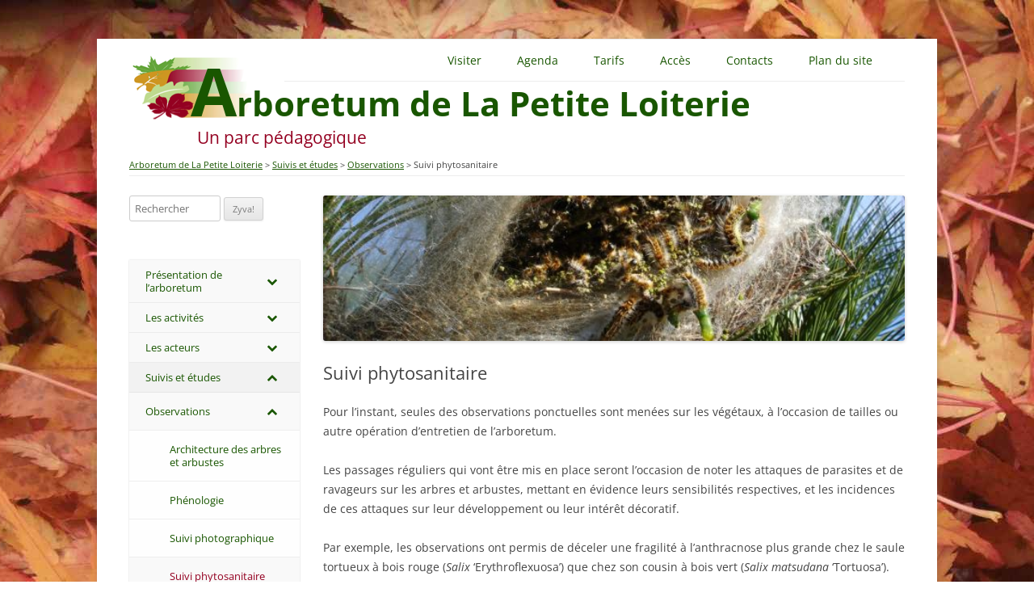

--- FILE ---
content_type: text/html; charset=UTF-8
request_url: https://www.lapetiteloiterie.fr/lpl/suivis_etudes/observations/suivi_phyto/
body_size: 10207
content:
<!DOCTYPE html>
<!--[if IE 7]>
<html class="ie ie7" lang="fr-FR" id="html">
<![endif]-->
<!--[if IE 8]>
<html class="ie ie8" lang="fr-FR" id="html">
<![endif]-->
<!--[if !(IE 7) & !(IE 8)]><!-->
<html lang="fr-FR" id="html">
<!--<![endif]-->
<head>
<meta charset="UTF-8" />
<meta name="viewport" content="width=device-width" />
<title>Suivi phytosanitaire | Arboretum de La Petite Loiterie</title>
<script src="https://www.lapetiteloiterie.fr/lpl/wp-content/themes/loiterie/sorttable.js" type="text/javascript"></script>
<script>sorttable.sort_alpha = function(a,b) { return a[0].localeCompare(b[0], 'fr'); }</script>
<link rel="profile" href="https://gmpg.org/xfn/11" />
<link rel="pingback" href="https://www.lapetiteloiterie.fr/lpl/xmlrpc.php" />
<!--[if lt IE 9]>
<script src="https://www.lapetiteloiterie.fr/lpl/wp-content/themes/twentytwelve/js/html5.js" type="text/javascript"></script>
<![endif]-->
<meta name='robots' content='max-image-preview:large' />
	<style>img:is([sizes="auto" i], [sizes^="auto," i]) { contain-intrinsic-size: 3000px 1500px }</style>
	<link rel="alternate" type="application/rss+xml" title="Arboretum de La Petite Loiterie &raquo; Flux" href="https://www.lapetiteloiterie.fr/lpl/feed/" />
<link rel="alternate" type="application/rss+xml" title="Arboretum de La Petite Loiterie &raquo; Flux des commentaires" href="https://www.lapetiteloiterie.fr/lpl/comments/feed/" />
<script type="text/javascript">
/* <![CDATA[ */
window._wpemojiSettings = {"baseUrl":"https:\/\/s.w.org\/images\/core\/emoji\/16.0.1\/72x72\/","ext":".png","svgUrl":"https:\/\/s.w.org\/images\/core\/emoji\/16.0.1\/svg\/","svgExt":".svg","source":{"concatemoji":"https:\/\/www.lapetiteloiterie.fr\/lpl\/wp-includes\/js\/wp-emoji-release.min.js?ver=cd2de066d55e9a23f5652fa98f7c7d04"}};
/*! This file is auto-generated */
!function(s,n){var o,i,e;function c(e){try{var t={supportTests:e,timestamp:(new Date).valueOf()};sessionStorage.setItem(o,JSON.stringify(t))}catch(e){}}function p(e,t,n){e.clearRect(0,0,e.canvas.width,e.canvas.height),e.fillText(t,0,0);var t=new Uint32Array(e.getImageData(0,0,e.canvas.width,e.canvas.height).data),a=(e.clearRect(0,0,e.canvas.width,e.canvas.height),e.fillText(n,0,0),new Uint32Array(e.getImageData(0,0,e.canvas.width,e.canvas.height).data));return t.every(function(e,t){return e===a[t]})}function u(e,t){e.clearRect(0,0,e.canvas.width,e.canvas.height),e.fillText(t,0,0);for(var n=e.getImageData(16,16,1,1),a=0;a<n.data.length;a++)if(0!==n.data[a])return!1;return!0}function f(e,t,n,a){switch(t){case"flag":return n(e,"\ud83c\udff3\ufe0f\u200d\u26a7\ufe0f","\ud83c\udff3\ufe0f\u200b\u26a7\ufe0f")?!1:!n(e,"\ud83c\udde8\ud83c\uddf6","\ud83c\udde8\u200b\ud83c\uddf6")&&!n(e,"\ud83c\udff4\udb40\udc67\udb40\udc62\udb40\udc65\udb40\udc6e\udb40\udc67\udb40\udc7f","\ud83c\udff4\u200b\udb40\udc67\u200b\udb40\udc62\u200b\udb40\udc65\u200b\udb40\udc6e\u200b\udb40\udc67\u200b\udb40\udc7f");case"emoji":return!a(e,"\ud83e\udedf")}return!1}function g(e,t,n,a){var r="undefined"!=typeof WorkerGlobalScope&&self instanceof WorkerGlobalScope?new OffscreenCanvas(300,150):s.createElement("canvas"),o=r.getContext("2d",{willReadFrequently:!0}),i=(o.textBaseline="top",o.font="600 32px Arial",{});return e.forEach(function(e){i[e]=t(o,e,n,a)}),i}function t(e){var t=s.createElement("script");t.src=e,t.defer=!0,s.head.appendChild(t)}"undefined"!=typeof Promise&&(o="wpEmojiSettingsSupports",i=["flag","emoji"],n.supports={everything:!0,everythingExceptFlag:!0},e=new Promise(function(e){s.addEventListener("DOMContentLoaded",e,{once:!0})}),new Promise(function(t){var n=function(){try{var e=JSON.parse(sessionStorage.getItem(o));if("object"==typeof e&&"number"==typeof e.timestamp&&(new Date).valueOf()<e.timestamp+604800&&"object"==typeof e.supportTests)return e.supportTests}catch(e){}return null}();if(!n){if("undefined"!=typeof Worker&&"undefined"!=typeof OffscreenCanvas&&"undefined"!=typeof URL&&URL.createObjectURL&&"undefined"!=typeof Blob)try{var e="postMessage("+g.toString()+"("+[JSON.stringify(i),f.toString(),p.toString(),u.toString()].join(",")+"));",a=new Blob([e],{type:"text/javascript"}),r=new Worker(URL.createObjectURL(a),{name:"wpTestEmojiSupports"});return void(r.onmessage=function(e){c(n=e.data),r.terminate(),t(n)})}catch(e){}c(n=g(i,f,p,u))}t(n)}).then(function(e){for(var t in e)n.supports[t]=e[t],n.supports.everything=n.supports.everything&&n.supports[t],"flag"!==t&&(n.supports.everythingExceptFlag=n.supports.everythingExceptFlag&&n.supports[t]);n.supports.everythingExceptFlag=n.supports.everythingExceptFlag&&!n.supports.flag,n.DOMReady=!1,n.readyCallback=function(){n.DOMReady=!0}}).then(function(){return e}).then(function(){var e;n.supports.everything||(n.readyCallback(),(e=n.source||{}).concatemoji?t(e.concatemoji):e.wpemoji&&e.twemoji&&(t(e.twemoji),t(e.wpemoji)))}))}((window,document),window._wpemojiSettings);
/* ]]> */
</script>
<style id='wp-emoji-styles-inline-css' type='text/css'>

	img.wp-smiley, img.emoji {
		display: inline !important;
		border: none !important;
		box-shadow: none !important;
		height: 1em !important;
		width: 1em !important;
		margin: 0 0.07em !important;
		vertical-align: -0.1em !important;
		background: none !important;
		padding: 0 !important;
	}
</style>
<link rel='stylesheet' id='wp-block-library-css' href='https://www.lapetiteloiterie.fr/lpl/wp-includes/css/dist/block-library/style.min.css?ver=cd2de066d55e9a23f5652fa98f7c7d04' type='text/css' media='all' />
<style id='wp-block-library-theme-inline-css' type='text/css'>
.wp-block-audio :where(figcaption){color:#555;font-size:13px;text-align:center}.is-dark-theme .wp-block-audio :where(figcaption){color:#ffffffa6}.wp-block-audio{margin:0 0 1em}.wp-block-code{border:1px solid #ccc;border-radius:4px;font-family:Menlo,Consolas,monaco,monospace;padding:.8em 1em}.wp-block-embed :where(figcaption){color:#555;font-size:13px;text-align:center}.is-dark-theme .wp-block-embed :where(figcaption){color:#ffffffa6}.wp-block-embed{margin:0 0 1em}.blocks-gallery-caption{color:#555;font-size:13px;text-align:center}.is-dark-theme .blocks-gallery-caption{color:#ffffffa6}:root :where(.wp-block-image figcaption){color:#555;font-size:13px;text-align:center}.is-dark-theme :root :where(.wp-block-image figcaption){color:#ffffffa6}.wp-block-image{margin:0 0 1em}.wp-block-pullquote{border-bottom:4px solid;border-top:4px solid;color:currentColor;margin-bottom:1.75em}.wp-block-pullquote cite,.wp-block-pullquote footer,.wp-block-pullquote__citation{color:currentColor;font-size:.8125em;font-style:normal;text-transform:uppercase}.wp-block-quote{border-left:.25em solid;margin:0 0 1.75em;padding-left:1em}.wp-block-quote cite,.wp-block-quote footer{color:currentColor;font-size:.8125em;font-style:normal;position:relative}.wp-block-quote:where(.has-text-align-right){border-left:none;border-right:.25em solid;padding-left:0;padding-right:1em}.wp-block-quote:where(.has-text-align-center){border:none;padding-left:0}.wp-block-quote.is-large,.wp-block-quote.is-style-large,.wp-block-quote:where(.is-style-plain){border:none}.wp-block-search .wp-block-search__label{font-weight:700}.wp-block-search__button{border:1px solid #ccc;padding:.375em .625em}:where(.wp-block-group.has-background){padding:1.25em 2.375em}.wp-block-separator.has-css-opacity{opacity:.4}.wp-block-separator{border:none;border-bottom:2px solid;margin-left:auto;margin-right:auto}.wp-block-separator.has-alpha-channel-opacity{opacity:1}.wp-block-separator:not(.is-style-wide):not(.is-style-dots){width:100px}.wp-block-separator.has-background:not(.is-style-dots){border-bottom:none;height:1px}.wp-block-separator.has-background:not(.is-style-wide):not(.is-style-dots){height:2px}.wp-block-table{margin:0 0 1em}.wp-block-table td,.wp-block-table th{word-break:normal}.wp-block-table :where(figcaption){color:#555;font-size:13px;text-align:center}.is-dark-theme .wp-block-table :where(figcaption){color:#ffffffa6}.wp-block-video :where(figcaption){color:#555;font-size:13px;text-align:center}.is-dark-theme .wp-block-video :where(figcaption){color:#ffffffa6}.wp-block-video{margin:0 0 1em}:root :where(.wp-block-template-part.has-background){margin-bottom:0;margin-top:0;padding:1.25em 2.375em}
</style>
<style id='classic-theme-styles-inline-css' type='text/css'>
/*! This file is auto-generated */
.wp-block-button__link{color:#fff;background-color:#32373c;border-radius:9999px;box-shadow:none;text-decoration:none;padding:calc(.667em + 2px) calc(1.333em + 2px);font-size:1.125em}.wp-block-file__button{background:#32373c;color:#fff;text-decoration:none}
</style>
<style id='global-styles-inline-css' type='text/css'>
:root{--wp--preset--aspect-ratio--square: 1;--wp--preset--aspect-ratio--4-3: 4/3;--wp--preset--aspect-ratio--3-4: 3/4;--wp--preset--aspect-ratio--3-2: 3/2;--wp--preset--aspect-ratio--2-3: 2/3;--wp--preset--aspect-ratio--16-9: 16/9;--wp--preset--aspect-ratio--9-16: 9/16;--wp--preset--color--black: #000000;--wp--preset--color--cyan-bluish-gray: #abb8c3;--wp--preset--color--white: #fff;--wp--preset--color--pale-pink: #f78da7;--wp--preset--color--vivid-red: #cf2e2e;--wp--preset--color--luminous-vivid-orange: #ff6900;--wp--preset--color--luminous-vivid-amber: #fcb900;--wp--preset--color--light-green-cyan: #7bdcb5;--wp--preset--color--vivid-green-cyan: #00d084;--wp--preset--color--pale-cyan-blue: #8ed1fc;--wp--preset--color--vivid-cyan-blue: #0693e3;--wp--preset--color--vivid-purple: #9b51e0;--wp--preset--color--blue: #21759b;--wp--preset--color--dark-gray: #444;--wp--preset--color--medium-gray: #9f9f9f;--wp--preset--color--light-gray: #e6e6e6;--wp--preset--gradient--vivid-cyan-blue-to-vivid-purple: linear-gradient(135deg,rgba(6,147,227,1) 0%,rgb(155,81,224) 100%);--wp--preset--gradient--light-green-cyan-to-vivid-green-cyan: linear-gradient(135deg,rgb(122,220,180) 0%,rgb(0,208,130) 100%);--wp--preset--gradient--luminous-vivid-amber-to-luminous-vivid-orange: linear-gradient(135deg,rgba(252,185,0,1) 0%,rgba(255,105,0,1) 100%);--wp--preset--gradient--luminous-vivid-orange-to-vivid-red: linear-gradient(135deg,rgba(255,105,0,1) 0%,rgb(207,46,46) 100%);--wp--preset--gradient--very-light-gray-to-cyan-bluish-gray: linear-gradient(135deg,rgb(238,238,238) 0%,rgb(169,184,195) 100%);--wp--preset--gradient--cool-to-warm-spectrum: linear-gradient(135deg,rgb(74,234,220) 0%,rgb(151,120,209) 20%,rgb(207,42,186) 40%,rgb(238,44,130) 60%,rgb(251,105,98) 80%,rgb(254,248,76) 100%);--wp--preset--gradient--blush-light-purple: linear-gradient(135deg,rgb(255,206,236) 0%,rgb(152,150,240) 100%);--wp--preset--gradient--blush-bordeaux: linear-gradient(135deg,rgb(254,205,165) 0%,rgb(254,45,45) 50%,rgb(107,0,62) 100%);--wp--preset--gradient--luminous-dusk: linear-gradient(135deg,rgb(255,203,112) 0%,rgb(199,81,192) 50%,rgb(65,88,208) 100%);--wp--preset--gradient--pale-ocean: linear-gradient(135deg,rgb(255,245,203) 0%,rgb(182,227,212) 50%,rgb(51,167,181) 100%);--wp--preset--gradient--electric-grass: linear-gradient(135deg,rgb(202,248,128) 0%,rgb(113,206,126) 100%);--wp--preset--gradient--midnight: linear-gradient(135deg,rgb(2,3,129) 0%,rgb(40,116,252) 100%);--wp--preset--font-size--small: 13px;--wp--preset--font-size--medium: 20px;--wp--preset--font-size--large: 36px;--wp--preset--font-size--x-large: 42px;--wp--preset--spacing--20: 0.44rem;--wp--preset--spacing--30: 0.67rem;--wp--preset--spacing--40: 1rem;--wp--preset--spacing--50: 1.5rem;--wp--preset--spacing--60: 2.25rem;--wp--preset--spacing--70: 3.38rem;--wp--preset--spacing--80: 5.06rem;--wp--preset--shadow--natural: 6px 6px 9px rgba(0, 0, 0, 0.2);--wp--preset--shadow--deep: 12px 12px 50px rgba(0, 0, 0, 0.4);--wp--preset--shadow--sharp: 6px 6px 0px rgba(0, 0, 0, 0.2);--wp--preset--shadow--outlined: 6px 6px 0px -3px rgba(255, 255, 255, 1), 6px 6px rgba(0, 0, 0, 1);--wp--preset--shadow--crisp: 6px 6px 0px rgba(0, 0, 0, 1);}:where(.is-layout-flex){gap: 0.5em;}:where(.is-layout-grid){gap: 0.5em;}body .is-layout-flex{display: flex;}.is-layout-flex{flex-wrap: wrap;align-items: center;}.is-layout-flex > :is(*, div){margin: 0;}body .is-layout-grid{display: grid;}.is-layout-grid > :is(*, div){margin: 0;}:where(.wp-block-columns.is-layout-flex){gap: 2em;}:where(.wp-block-columns.is-layout-grid){gap: 2em;}:where(.wp-block-post-template.is-layout-flex){gap: 1.25em;}:where(.wp-block-post-template.is-layout-grid){gap: 1.25em;}.has-black-color{color: var(--wp--preset--color--black) !important;}.has-cyan-bluish-gray-color{color: var(--wp--preset--color--cyan-bluish-gray) !important;}.has-white-color{color: var(--wp--preset--color--white) !important;}.has-pale-pink-color{color: var(--wp--preset--color--pale-pink) !important;}.has-vivid-red-color{color: var(--wp--preset--color--vivid-red) !important;}.has-luminous-vivid-orange-color{color: var(--wp--preset--color--luminous-vivid-orange) !important;}.has-luminous-vivid-amber-color{color: var(--wp--preset--color--luminous-vivid-amber) !important;}.has-light-green-cyan-color{color: var(--wp--preset--color--light-green-cyan) !important;}.has-vivid-green-cyan-color{color: var(--wp--preset--color--vivid-green-cyan) !important;}.has-pale-cyan-blue-color{color: var(--wp--preset--color--pale-cyan-blue) !important;}.has-vivid-cyan-blue-color{color: var(--wp--preset--color--vivid-cyan-blue) !important;}.has-vivid-purple-color{color: var(--wp--preset--color--vivid-purple) !important;}.has-black-background-color{background-color: var(--wp--preset--color--black) !important;}.has-cyan-bluish-gray-background-color{background-color: var(--wp--preset--color--cyan-bluish-gray) !important;}.has-white-background-color{background-color: var(--wp--preset--color--white) !important;}.has-pale-pink-background-color{background-color: var(--wp--preset--color--pale-pink) !important;}.has-vivid-red-background-color{background-color: var(--wp--preset--color--vivid-red) !important;}.has-luminous-vivid-orange-background-color{background-color: var(--wp--preset--color--luminous-vivid-orange) !important;}.has-luminous-vivid-amber-background-color{background-color: var(--wp--preset--color--luminous-vivid-amber) !important;}.has-light-green-cyan-background-color{background-color: var(--wp--preset--color--light-green-cyan) !important;}.has-vivid-green-cyan-background-color{background-color: var(--wp--preset--color--vivid-green-cyan) !important;}.has-pale-cyan-blue-background-color{background-color: var(--wp--preset--color--pale-cyan-blue) !important;}.has-vivid-cyan-blue-background-color{background-color: var(--wp--preset--color--vivid-cyan-blue) !important;}.has-vivid-purple-background-color{background-color: var(--wp--preset--color--vivid-purple) !important;}.has-black-border-color{border-color: var(--wp--preset--color--black) !important;}.has-cyan-bluish-gray-border-color{border-color: var(--wp--preset--color--cyan-bluish-gray) !important;}.has-white-border-color{border-color: var(--wp--preset--color--white) !important;}.has-pale-pink-border-color{border-color: var(--wp--preset--color--pale-pink) !important;}.has-vivid-red-border-color{border-color: var(--wp--preset--color--vivid-red) !important;}.has-luminous-vivid-orange-border-color{border-color: var(--wp--preset--color--luminous-vivid-orange) !important;}.has-luminous-vivid-amber-border-color{border-color: var(--wp--preset--color--luminous-vivid-amber) !important;}.has-light-green-cyan-border-color{border-color: var(--wp--preset--color--light-green-cyan) !important;}.has-vivid-green-cyan-border-color{border-color: var(--wp--preset--color--vivid-green-cyan) !important;}.has-pale-cyan-blue-border-color{border-color: var(--wp--preset--color--pale-cyan-blue) !important;}.has-vivid-cyan-blue-border-color{border-color: var(--wp--preset--color--vivid-cyan-blue) !important;}.has-vivid-purple-border-color{border-color: var(--wp--preset--color--vivid-purple) !important;}.has-vivid-cyan-blue-to-vivid-purple-gradient-background{background: var(--wp--preset--gradient--vivid-cyan-blue-to-vivid-purple) !important;}.has-light-green-cyan-to-vivid-green-cyan-gradient-background{background: var(--wp--preset--gradient--light-green-cyan-to-vivid-green-cyan) !important;}.has-luminous-vivid-amber-to-luminous-vivid-orange-gradient-background{background: var(--wp--preset--gradient--luminous-vivid-amber-to-luminous-vivid-orange) !important;}.has-luminous-vivid-orange-to-vivid-red-gradient-background{background: var(--wp--preset--gradient--luminous-vivid-orange-to-vivid-red) !important;}.has-very-light-gray-to-cyan-bluish-gray-gradient-background{background: var(--wp--preset--gradient--very-light-gray-to-cyan-bluish-gray) !important;}.has-cool-to-warm-spectrum-gradient-background{background: var(--wp--preset--gradient--cool-to-warm-spectrum) !important;}.has-blush-light-purple-gradient-background{background: var(--wp--preset--gradient--blush-light-purple) !important;}.has-blush-bordeaux-gradient-background{background: var(--wp--preset--gradient--blush-bordeaux) !important;}.has-luminous-dusk-gradient-background{background: var(--wp--preset--gradient--luminous-dusk) !important;}.has-pale-ocean-gradient-background{background: var(--wp--preset--gradient--pale-ocean) !important;}.has-electric-grass-gradient-background{background: var(--wp--preset--gradient--electric-grass) !important;}.has-midnight-gradient-background{background: var(--wp--preset--gradient--midnight) !important;}.has-small-font-size{font-size: var(--wp--preset--font-size--small) !important;}.has-medium-font-size{font-size: var(--wp--preset--font-size--medium) !important;}.has-large-font-size{font-size: var(--wp--preset--font-size--large) !important;}.has-x-large-font-size{font-size: var(--wp--preset--font-size--x-large) !important;}
:where(.wp-block-post-template.is-layout-flex){gap: 1.25em;}:where(.wp-block-post-template.is-layout-grid){gap: 1.25em;}
:where(.wp-block-columns.is-layout-flex){gap: 2em;}:where(.wp-block-columns.is-layout-grid){gap: 2em;}
:root :where(.wp-block-pullquote){font-size: 1.5em;line-height: 1.6;}
</style>
<link rel='stylesheet' id='contact-form-7-css' href='https://www.lapetiteloiterie.fr/lpl/wp-content/plugins/contact-form-7/includes/css/styles.css?ver=6.1.4' type='text/css' media='all' />
<link rel='stylesheet' id='toc-screen-css' href='https://www.lapetiteloiterie.fr/lpl/wp-content/plugins/table-of-contents-plus/screen.min.css?ver=2411.1' type='text/css' media='all' />
<link rel='stylesheet' id='twentytwelve-fonts-css' href='https://www.lapetiteloiterie.fr/lpl/wp-content/themes/twentytwelve/fonts/font-open-sans.css?ver=20230328' type='text/css' media='all' />
<link rel='stylesheet' id='twentytwelve-style-css' href='https://www.lapetiteloiterie.fr/lpl/wp-content/themes/loiterie/style.css?ver=20251202' type='text/css' media='all' />
<link rel='stylesheet' id='twentytwelve-block-style-css' href='https://www.lapetiteloiterie.fr/lpl/wp-content/themes/twentytwelve/css/blocks.css?ver=20251031' type='text/css' media='all' />
<link rel='stylesheet' id='bellows-css' href='https://www.lapetiteloiterie.fr/lpl/wp-content/plugins/bellows-accordion-menu/assets/css/bellows.min.css?ver=1.4.4' type='text/css' media='all' />
<link rel='stylesheet' id='bellows-font-awesome-css' href='https://www.lapetiteloiterie.fr/lpl/wp-content/plugins/bellows-accordion-menu/assets/css/fontawesome/css/font-awesome.min.css?ver=1.4.4' type='text/css' media='all' />
<link rel='stylesheet' id='bellows-vanilla-css' href='https://www.lapetiteloiterie.fr/lpl/wp-content/plugins/bellows-accordion-menu/assets/css/skins/vanilla.css?ver=1.4.4' type='text/css' media='all' />
<script type="text/javascript" id="jquery-core-js-extra">
/* <![CDATA[ */
var SDT_DATA = {"ajaxurl":"https:\/\/www.lapetiteloiterie.fr\/lpl\/wp-admin\/admin-ajax.php","siteUrl":"https:\/\/www.lapetiteloiterie.fr\/lpl\/","pluginsUrl":"https:\/\/www.lapetiteloiterie.fr\/lpl\/wp-content\/plugins","isAdmin":""};
/* ]]> */
</script>
<script type="text/javascript" src="https://www.lapetiteloiterie.fr/lpl/wp-includes/js/jquery/jquery.min.js?ver=3.7.1" id="jquery-core-js"></script>
<script type="text/javascript" src="https://www.lapetiteloiterie.fr/lpl/wp-includes/js/jquery/jquery-migrate.min.js?ver=3.4.1" id="jquery-migrate-js"></script>
<script type="text/javascript" src="https://www.lapetiteloiterie.fr/lpl/wp-content/themes/twentytwelve/js/navigation.js?ver=20250303" id="twentytwelve-navigation-js" defer="defer" data-wp-strategy="defer"></script>
<link rel="https://api.w.org/" href="https://www.lapetiteloiterie.fr/lpl/wp-json/" /><link rel="alternate" title="JSON" type="application/json" href="https://www.lapetiteloiterie.fr/lpl/wp-json/wp/v2/pages/207" /><link rel="EditURI" type="application/rsd+xml" title="RSD" href="https://www.lapetiteloiterie.fr/lpl/xmlrpc.php?rsd" />
<link rel="canonical" href="https://www.lapetiteloiterie.fr/lpl/suivis_etudes/observations/suivi_phyto/" />
<link rel="alternate" title="oEmbed (JSON)" type="application/json+oembed" href="https://www.lapetiteloiterie.fr/lpl/wp-json/oembed/1.0/embed?url=https%3A%2F%2Fwww.lapetiteloiterie.fr%2Flpl%2Fsuivis_etudes%2Fobservations%2Fsuivi_phyto%2F" />
<link rel="alternate" title="oEmbed (XML)" type="text/xml+oembed" href="https://www.lapetiteloiterie.fr/lpl/wp-json/oembed/1.0/embed?url=https%3A%2F%2Fwww.lapetiteloiterie.fr%2Flpl%2Fsuivis_etudes%2Fobservations%2Fsuivi_phyto%2F&#038;format=xml" />
<style id="bellows-custom-generated-css">
/** Bellows Custom Menu Styles (Customizer) **/
/* main */
.bellows.bellows-main, .bellows.bellows-main .bellows-menu-item, .bellows.bellows-main .bellows-menu-item .bellows-target { font-family:"Open Sans"; }



/** Bellows Custom Tweaks (General Settings) **/
.bellows-current_page_item > a .bellows-target-text{
color: #940021 !important;}
.bellows-current_page_item > a {
pointer-events: none;
cursor:crosshair !important;}
.bellows li::before {
    content: "" !important;}
.bellows {
--bellows-item-padding-v : 10px;
}

/* Status: Loaded from Transient */

</style><link rel="shortcut icon" type="image/x-icon" href="//www.lapetiteloiterie.fr/lpl/wp-content/uploads/logoIcon.png" />
<style type="text/css" id="custom-background-css">
body.custom-background { background-color: #ffffff; background-image: url("https://www.lapetiteloiterie.fr/lpl/wp-content/uploads/DSCF8035.jpg"); background-position: center top; background-size: auto; background-repeat: repeat-x; background-attachment: fixed; }
</style>
	</head>

<body data-rsssl=1 class="wp-singular page-template-default page page-id-207 page-child parent-pageid-89 custom-background wp-embed-responsive wp-theme-twentytwelve wp-child-theme-loiterie custom-font-enabled single-author">
<div id="page" class="hfeed site">
	<header id="masthead" class="site-header" role="banner">

		<nav id="site-navigation" class="main-navigation" role="navigation">
			<button class="menu-toggle">Infos pratiques</button>
			<a class="assistive-text" href="#content" title="Aller au contenu">Aller au contenu</a>
			<div class="menu-outils-container"><ul id="menu-outils" class="nav-menu"><li id="menu-item-53" class="menu-item menu-item-type-post_type menu-item-object-page menu-item-53"><a href="https://www.lapetiteloiterie.fr/lpl/visiter/">Visiter</a></li>
<li id="menu-item-61" class="menu-item menu-item-type-post_type menu-item-object-page menu-item-61"><a href="https://www.lapetiteloiterie.fr/lpl/agenda/">Agenda</a></li>
<li id="menu-item-136" class="menu-item menu-item-type-post_type menu-item-object-page menu-item-136"><a href="https://www.lapetiteloiterie.fr/lpl/tarifs/">Tarifs</a></li>
<li id="menu-item-115" class="menu-item menu-item-type-post_type menu-item-object-page menu-item-115"><a href="https://www.lapetiteloiterie.fr/lpl/acces/">Accès</a></li>
<li id="menu-item-125" class="menu-item menu-item-type-post_type menu-item-object-page menu-item-125"><a href="https://www.lapetiteloiterie.fr/lpl/contacts/">Contacts</a></li>
<li id="menu-item-1082" class="menu-item menu-item-type-post_type menu-item-object-page menu-item-1082"><a href="https://www.lapetiteloiterie.fr/lpl/plan_site/">Plan du site</a></li>
</ul></div>		</nav><!-- #site-navigation -->

		<h1 class="site-title"><a href="https://www.lapetiteloiterie.fr/lpl/" title="Arboretum de La Petite Loiterie" rel="home">Arboretum de La Petite Loiterie</a></h1>
		<h2 class="site-description">Un parc pédagogique</h2>

                <ul class="breadcrumbs">
                    <!-- Breadcrumb NavXT 7.5.0 -->
<li class="home"><a href="https://www.lapetiteloiterie.fr/lpl">Arboretum de La Petite Loiterie</a></li>
<li class="post post-page"><a href="https://www.lapetiteloiterie.fr/lpl/suivis_etudes/">Suivis et études</a></li>
<li class="post post-page"><a href="https://www.lapetiteloiterie.fr/lpl/suivis_etudes/observations/">Observations</a></li>
<li class="post post-page current-item"><span property="v:title">Suivi phytosanitaire</span></li>
                </ul>
 
			</header><!-- #masthead -->

	<div id="main" class="wrapper">
	<div id="primary" class="site-content">
		<div id="content" role="main">

							
	<article id="post-207" class="post-207 page type-page status-publish has-post-thumbnail hentry">
		<header class="entry-header">
							<img width="624" height="156" src="https://www.lapetiteloiterie.fr/lpl/wp-content/uploads/DSC04749-624x156.jpg" class="attachment-post-thumbnail size-post-thumbnail wp-post-image" alt="" decoding="async" fetchpriority="high" srcset="https://www.lapetiteloiterie.fr/lpl/wp-content/uploads/DSC04749-624x156.jpg 624w, https://www.lapetiteloiterie.fr/lpl/wp-content/uploads/DSC04749-320x80.jpg 320w, https://www.lapetiteloiterie.fr/lpl/wp-content/uploads/DSC04749.jpg 1024w" sizes="(max-width: 624px) 100vw, 624px" title="Nid de chenilles processionnaires, ouvert à la serpe pour éventuelle destruction par le gel" />						<h1 class="entry-title">Suivi phytosanitaire</h1>
		</header>

		<div class="entry-content">
			<p>Pour l&rsquo;instant, seules des observations ponctuelles sont menées sur les végétaux, à l&rsquo;occasion de tailles ou autre opération d&rsquo;entretien de l&rsquo;arboretum.</p>
<p>Les passages réguliers qui vont être mis en place seront l&rsquo;occasion de noter les attaques de parasites et de ravageurs sur les arbres et arbustes, mettant en évidence leurs sensibilités respectives, et les incidences de ces attaques sur leur développement ou leur intérêt décoratif.</p>
<p>Par exemple, les observations ont permis de déceler une fragilité à l&rsquo;anthracnose plus grande chez le saule tortueux à bois rouge (<em>Salix</em> &lsquo;Erythroflexuosa&rsquo;) que chez son cousin à bois vert (<em>Salix matsudana</em> &lsquo;Tortuosa&rsquo;). Cette sensibilité peut éventuellement être un frein à son utilisation, si la présence de rameaux desséchés n&rsquo;est pas acceptable&#8230;</p>
					</div><!-- .entry-content -->
		<footer class="entry-meta">
					</footer><!-- .entry-meta -->
	</article><!-- #post -->
				
<div id="comments" class="comments-area">

	
	
	
</div><!-- #comments .comments-area -->
			
		</div><!-- #content -->
	</div><!-- #primary -->


			<div id="secondary" class="widget-area" role="complementary">
			<aside id="search-3" class="widget widget_search"><form action="https://www.lapetiteloiterie.fr/lpl" id="searchform" method="get">
     <fieldset>
         <label for="s" class="screen-reader-text">Rechercher:</label>
         <input type="search" id="s" name="s" placeholder="Rechercher" required />
         <input type="submit" id="searchsubmit" alt="Rechercher" value="Zyva!"/>
     </fieldset>
</form></aside><aside id="block-3" class="widget widget_block"><div id="bellows-main-3" class="bellows bellows-nojs bellows-main bellows-source-menu bellows-align-full bellows-skin-vanilla bellows-type- bellows-expand-current"><ul id="menu-navigation" class="bellows-nav" data-bellows-config="main"><li id="menu-item-80" class="bellows-menu-item bellows-menu-item-type-post_type bellows-menu-item-object-page bellows-menu-item-has-children bellows-menu-item-80 bellows-item-level-0"><a  href="https://www.lapetiteloiterie.fr/lpl/presentation/" class="bellows-target"><span class="bellows-target-title bellows-target-text">Présentation de l&rsquo;arboretum</span><button class="bellows-subtoggle" aria-label="Toggle Submenu"><i class="bellows-subtoggle-icon-expand fa fa-chevron-down"></i><i class="bellows-subtoggle-icon-collapse fa fa-chevron-up"></i></button></a>
<ul class="bellows-submenu">
	<li id="menu-item-164" class="bellows-menu-item bellows-menu-item-type-post_type bellows-menu-item-object-page bellows-menu-item-has-children bellows-menu-item-164 bellows-item-level-1"><a  href="https://www.lapetiteloiterie.fr/lpl/presentation/principe-plantation/" class="bellows-target"><span class="bellows-target-title bellows-target-text">Le principe de plantation</span><button class="bellows-subtoggle" aria-label="Toggle Submenu"><i class="bellows-subtoggle-icon-expand fa fa-chevron-down"></i><i class="bellows-subtoggle-icon-collapse fa fa-chevron-up"></i></button></a>
	<ul class="bellows-submenu">
		<li id="menu-item-2127" class="bellows-menu-item bellows-menu-item-type-post_type bellows-menu-item-object-page bellows-menu-item-2127 bellows-item-level-2"><a  href="https://www.lapetiteloiterie.fr/lpl/presentation/principe-plantation/differents-secteurs/" class="bellows-target"><span class="bellows-target-title bellows-target-text">Les différents secteurs de l&rsquo;arboretum</span></a></li>
	</ul>
</li>
	<li id="menu-item-81" class="bellows-menu-item bellows-menu-item-type-post_type bellows-menu-item-object-page bellows-menu-item-has-children bellows-menu-item-81 bellows-item-level-1"><a  href="https://www.lapetiteloiterie.fr/lpl/presentation/objectifs/" class="bellows-target"><span class="bellows-target-title bellows-target-text">Les objectifs</span><button class="bellows-subtoggle" aria-label="Toggle Submenu"><i class="bellows-subtoggle-icon-expand fa fa-chevron-down"></i><i class="bellows-subtoggle-icon-collapse fa fa-chevron-up"></i></button></a>
	<ul class="bellows-submenu">
		<li id="menu-item-82" class="bellows-menu-item bellows-menu-item-type-post_type bellows-menu-item-object-page bellows-menu-item-82 bellows-item-level-2"><a  href="https://www.lapetiteloiterie.fr/lpl/presentation/objectifs/catalogue-vivant/" class="bellows-target"><span class="bellows-target-title bellows-target-text">Catalogue vivant</span></a></li>
		<li id="menu-item-83" class="bellows-menu-item bellows-menu-item-type-post_type bellows-menu-item-object-page bellows-menu-item-83 bellows-item-level-2"><a  href="https://www.lapetiteloiterie.fr/lpl/presentation/objectifs/reconnaissance/" class="bellows-target"><span class="bellows-target-title bellows-target-text">La reconnaissance des végétaux ligneux</span></a></li>
	</ul>
</li>
	<li id="menu-item-174" class="bellows-menu-item bellows-menu-item-type-post_type bellows-menu-item-object-page bellows-menu-item-174 bellows-item-level-1"><a  href="https://www.lapetiteloiterie.fr/lpl/presentation/histoire/" class="bellows-target"><span class="bellows-target-title bellows-target-text">Un peu d&rsquo;histoire</span></a></li>
	<li id="menu-item-419" class="bellows-menu-item bellows-menu-item-type-post_type bellows-menu-item-object-page bellows-menu-item-419 bellows-item-level-1"><a  href="https://www.lapetiteloiterie.fr/lpl/presentation/geographie/" class="bellows-target"><span class="bellows-target-title bellows-target-text">Quelques données géographiques</span></a></li>
	<li id="menu-item-421" class="bellows-menu-item bellows-menu-item-type-post_type bellows-menu-item-object-page bellows-menu-item-421 bellows-item-level-1"><a  href="https://www.lapetiteloiterie.fr/lpl/presentation/milieux/" class="bellows-target"><span class="bellows-target-title bellows-target-text">Écologie et milieux</span></a></li>
	<li id="menu-item-422" class="bellows-menu-item bellows-menu-item-type-post_type bellows-menu-item-object-page bellows-menu-item-422 bellows-item-level-1"><a  href="https://www.lapetiteloiterie.fr/lpl/presentation/especes/" class="bellows-target"><span class="bellows-target-title bellows-target-text">Les espèces présentes</span></a></li>
	<li id="menu-item-424" class="bellows-menu-item bellows-menu-item-type-post_type bellows-menu-item-object-page bellows-menu-item-424 bellows-item-level-1"><a  href="https://www.lapetiteloiterie.fr/lpl/presentation/definition/" class="bellows-target"><span class="bellows-target-title bellows-target-text">Qu&rsquo;est-ce qu&rsquo;un arboretum ?</span></a></li>
</ul>
</li>
<li id="menu-item-79" class="bellows-menu-item bellows-menu-item-type-post_type bellows-menu-item-object-page bellows-menu-item-has-children bellows-menu-item-79 bellows-item-level-0"><a  href="https://www.lapetiteloiterie.fr/lpl/activites/" class="bellows-target"><span class="bellows-target-title bellows-target-text">Les activités</span><button class="bellows-subtoggle" aria-label="Toggle Submenu"><i class="bellows-subtoggle-icon-expand fa fa-chevron-down"></i><i class="bellows-subtoggle-icon-collapse fa fa-chevron-up"></i></button></a>
<ul class="bellows-submenu">
	<li id="menu-item-86" class="bellows-menu-item bellows-menu-item-type-post_type bellows-menu-item-object-page bellows-menu-item-86 bellows-item-level-1"><a  href="https://www.lapetiteloiterie.fr/lpl/activites/visites/" class="bellows-target"><span class="bellows-target-title bellows-target-text">Visites</span></a></li>
	<li id="menu-item-1496" class="bellows-menu-item bellows-menu-item-type-post_type bellows-menu-item-object-page bellows-menu-item-1496 bellows-item-level-1"><a  href="https://www.lapetiteloiterie.fr/lpl/activites/animations/" class="bellows-target"><span class="bellows-target-title bellows-target-text">Animations</span></a></li>
	<li id="menu-item-435" class="bellows-menu-item bellows-menu-item-type-post_type bellows-menu-item-object-page bellows-menu-item-435 bellows-item-level-1"><a  href="https://www.lapetiteloiterie.fr/lpl/activites/scolaires/" class="bellows-target"><span class="bellows-target-title bellows-target-text">Pour les scolaires</span></a></li>
	<li id="menu-item-1627" class="bellows-menu-item bellows-menu-item-type-post_type bellows-menu-item-object-page bellows-menu-item-1627 bellows-item-level-1"><a  href="https://www.lapetiteloiterie.fr/lpl/activites/animations-mares/" class="bellows-target"><span class="bellows-target-title bellows-target-text">Animations « mares »</span></a></li>
	<li id="menu-item-437" class="bellows-menu-item bellows-menu-item-type-post_type bellows-menu-item-object-page bellows-menu-item-437 bellows-item-level-1"><a  href="https://www.lapetiteloiterie.fr/lpl/activites/formations/" class="bellows-target"><span class="bellows-target-title bellows-target-text">Formations</span></a></li>
</ul>
</li>
<li id="menu-item-78" class="bellows-menu-item bellows-menu-item-type-post_type bellows-menu-item-object-page bellows-menu-item-has-children bellows-menu-item-78 bellows-item-level-0"><a  href="https://www.lapetiteloiterie.fr/lpl/acteurs/" class="bellows-target"><span class="bellows-target-title bellows-target-text">Les acteurs</span><button class="bellows-subtoggle" aria-label="Toggle Submenu"><i class="bellows-subtoggle-icon-expand fa fa-chevron-down"></i><i class="bellows-subtoggle-icon-collapse fa fa-chevron-up"></i></button></a>
<ul class="bellows-submenu">
	<li id="menu-item-98" class="bellows-menu-item bellows-menu-item-type-post_type bellows-menu-item-object-page bellows-menu-item-98 bellows-item-level-1"><a  href="https://www.lapetiteloiterie.fr/lpl/acteurs/createurs/" class="bellows-target"><span class="bellows-target-title bellows-target-text">Les créateurs</span></a></li>
	<li id="menu-item-446" class="bellows-menu-item bellows-menu-item-type-post_type bellows-menu-item-object-page bellows-menu-item-446 bellows-item-level-1"><a  href="https://www.lapetiteloiterie.fr/lpl/acteurs/papou/" class="bellows-target"><span class="bellows-target-title bellows-target-text">Pour que l&rsquo;Arboretum POUsse!</span></a></li>
	<li id="menu-item-443" class="bellows-menu-item bellows-menu-item-type-post_type bellows-menu-item-object-page bellows-menu-item-443 bellows-item-level-1"><a  href="https://www.lapetiteloiterie.fr/lpl/acteurs/comite/" class="bellows-target"><span class="bellows-target-title bellows-target-text">Le comité scientifique et technique</span></a></li>
	<li id="menu-item-447" class="bellows-menu-item bellows-menu-item-type-post_type bellows-menu-item-object-page bellows-menu-item-447 bellows-item-level-1"><a  href="https://www.lapetiteloiterie.fr/lpl/acteurs/animateur/" class="bellows-target"><span class="bellows-target-title bellows-target-text">L&rsquo;animateur</span></a></li>
	<li id="menu-item-445" class="bellows-menu-item bellows-menu-item-type-post_type bellows-menu-item-object-page bellows-menu-item-445 bellows-item-level-1"><a  href="https://www.lapetiteloiterie.fr/lpl/acteurs/partenaires/" class="bellows-target"><span class="bellows-target-title bellows-target-text">Les partenaires</span></a></li>
	<li id="menu-item-444" class="bellows-menu-item bellows-menu-item-type-post_type bellows-menu-item-object-page bellows-menu-item-444 bellows-item-level-1"><a  href="https://www.lapetiteloiterie.fr/lpl/acteurs/mecenes/" class="bellows-target"><span class="bellows-target-title bellows-target-text">Les mécènes</span></a></li>
</ul>
</li>
<li id="menu-item-77" class="bellows-menu-item bellows-menu-item-type-post_type bellows-menu-item-object-page bellows-current-page-ancestor bellows-current-menu-ancestor bellows-current_page_ancestor bellows-menu-item-has-children bellows-menu-item-77 bellows-item-level-0"><a  href="https://www.lapetiteloiterie.fr/lpl/suivis_etudes/" class="bellows-target"><span class="bellows-target-title bellows-target-text">Suivis et études</span><button class="bellows-subtoggle" aria-label="Toggle Submenu"><i class="bellows-subtoggle-icon-expand fa fa-chevron-down"></i><i class="bellows-subtoggle-icon-collapse fa fa-chevron-up"></i></button></a>
<ul class="bellows-submenu">
	<li id="menu-item-97" class="bellows-menu-item bellows-menu-item-type-post_type bellows-menu-item-object-page bellows-current-page-ancestor bellows-current-menu-ancestor bellows-current-menu-parent bellows-current-page-parent bellows-current_page_parent bellows-current_page_ancestor bellows-menu-item-has-children bellows-menu-item-97 bellows-item-level-1"><a  href="https://www.lapetiteloiterie.fr/lpl/suivis_etudes/observations/" class="bellows-target"><span class="bellows-target-title bellows-target-text">Observations</span><button class="bellows-subtoggle" aria-label="Toggle Submenu"><i class="bellows-subtoggle-icon-expand fa fa-chevron-down"></i><i class="bellows-subtoggle-icon-collapse fa fa-chevron-up"></i></button></a>
	<ul class="bellows-submenu">
		<li id="menu-item-679" class="bellows-menu-item bellows-menu-item-type-post_type bellows-menu-item-object-page bellows-menu-item-679 bellows-item-level-2"><a  href="https://www.lapetiteloiterie.fr/lpl/suivis_etudes/observations/architecture/" class="bellows-target"><span class="bellows-target-title bellows-target-text">Architecture des arbres et arbustes</span></a></li>
		<li id="menu-item-681" class="bellows-menu-item bellows-menu-item-type-post_type bellows-menu-item-object-page bellows-menu-item-681 bellows-item-level-2"><a  href="https://www.lapetiteloiterie.fr/lpl/suivis_etudes/observations/phenologie/" class="bellows-target"><span class="bellows-target-title bellows-target-text">Phénologie</span></a></li>
		<li id="menu-item-682" class="bellows-menu-item bellows-menu-item-type-post_type bellows-menu-item-object-page bellows-menu-item-682 bellows-item-level-2"><a  href="https://www.lapetiteloiterie.fr/lpl/suivis_etudes/observations/suivi_photo/" class="bellows-target"><span class="bellows-target-title bellows-target-text">Suivi photographique</span></a></li>
		<li id="menu-item-683" class="bellows-menu-item bellows-menu-item-type-post_type bellows-menu-item-object-page bellows-current-menu-item bellows-page_item bellows-page-item-207 bellows-current_page_item bellows-menu-item-683 bellows-item-level-2"><a  href="https://www.lapetiteloiterie.fr/lpl/suivis_etudes/observations/suivi_phyto/" class="bellows-target"><span class="bellows-target-title bellows-target-text">Suivi phytosanitaire</span></a></li>
		<li id="menu-item-680" class="bellows-menu-item bellows-menu-item-type-post_type bellows-menu-item-object-page bellows-menu-item-680 bellows-item-level-2"><a  href="https://www.lapetiteloiterie.fr/lpl/suivis_etudes/observations/biodiversite/" class="bellows-target"><span class="bellows-target-title bellows-target-text">Biodiversité</span></a></li>
		<li id="menu-item-2222" class="bellows-menu-item bellows-menu-item-type-post_type bellows-menu-item-object-page bellows-menu-item-2222 bellows-item-level-2"><a  href="https://www.lapetiteloiterie.fr/lpl/suivis_etudes/observations/ornitho/" class="bellows-target"><span class="bellows-target-title bellows-target-text">Suivi ornithologique</span></a></li>
	</ul>
</li>
	<li id="menu-item-672" class="bellows-menu-item bellows-menu-item-type-post_type bellows-menu-item-object-page bellows-menu-item-has-children bellows-menu-item-672 bellows-item-level-1"><a  href="https://www.lapetiteloiterie.fr/lpl/suivis_etudes/technique/" class="bellows-target"><span class="bellows-target-title bellows-target-text">Aspects techniques</span><button class="bellows-subtoggle" aria-label="Toggle Submenu"><i class="bellows-subtoggle-icon-expand fa fa-chevron-down"></i><i class="bellows-subtoggle-icon-collapse fa fa-chevron-up"></i></button></a>
	<ul class="bellows-submenu">
		<li id="menu-item-673" class="bellows-menu-item bellows-menu-item-type-post_type bellows-menu-item-object-page bellows-menu-item-673 bellows-item-level-2"><a  href="https://www.lapetiteloiterie.fr/lpl/suivis_etudes/technique/gestion_durable/" class="bellows-target"><span class="bellows-target-title bellows-target-text">Gestion durable</span></a></li>
		<li id="menu-item-677" class="bellows-menu-item bellows-menu-item-type-post_type bellows-menu-item-object-page bellows-menu-item-677 bellows-item-level-2"><a  href="https://www.lapetiteloiterie.fr/lpl/suivis_etudes/technique/plantation/" class="bellows-target"><span class="bellows-target-title bellows-target-text">Techniques de plantation</span></a></li>
		<li id="menu-item-676" class="bellows-menu-item bellows-menu-item-type-post_type bellows-menu-item-object-page bellows-menu-item-676 bellows-item-level-2"><a  href="https://www.lapetiteloiterie.fr/lpl/suivis_etudes/technique/entretien/" class="bellows-target"><span class="bellows-target-title bellows-target-text">Techniques d&rsquo;entretien</span></a></li>
		<li id="menu-item-675" class="bellows-menu-item bellows-menu-item-type-post_type bellows-menu-item-object-page bellows-menu-item-675 bellows-item-level-2"><a  href="https://www.lapetiteloiterie.fr/lpl/suivis_etudes/technique/taille_formation/" class="bellows-target"><span class="bellows-target-title bellows-target-text">Taille de formation</span></a></li>
		<li id="menu-item-674" class="bellows-menu-item bellows-menu-item-type-post_type bellows-menu-item-object-page bellows-menu-item-674 bellows-item-level-2"><a  href="https://www.lapetiteloiterie.fr/lpl/suivis_etudes/technique/taille_entretien/" class="bellows-target"><span class="bellows-target-title bellows-target-text">Taille d&rsquo;entretien</span></a></li>
	</ul>
</li>
	<li id="menu-item-678" class="bellows-menu-item bellows-menu-item-type-post_type bellows-menu-item-object-page bellows-menu-item-678 bellows-item-level-1"><a  href="https://www.lapetiteloiterie.fr/lpl/suivis_etudes/exp_arbustes/" class="bellows-target"><span class="bellows-target-title bellows-target-text">Expérimentation sur la taille des arbustes</span></a></li>
</ul>
</li>
<li id="menu-item-76" class="bellows-menu-item bellows-menu-item-type-post_type bellows-menu-item-object-page bellows-menu-item-has-children bellows-menu-item-76 bellows-item-level-0"><a  href="https://www.lapetiteloiterie.fr/lpl/medias_collaborations/" class="bellows-target"><span class="bellows-target-title bellows-target-text">Médias &amp; collaborations</span><button class="bellows-subtoggle" aria-label="Toggle Submenu"><i class="bellows-subtoggle-icon-expand fa fa-chevron-down"></i><i class="bellows-subtoggle-icon-collapse fa fa-chevron-up"></i></button></a>
<ul class="bellows-submenu">
	<li id="menu-item-96" class="bellows-menu-item bellows-menu-item-type-post_type bellows-menu-item-object-page bellows-menu-item-96 bellows-item-level-1"><a  href="https://www.lapetiteloiterie.fr/lpl/medias_collaborations/livres/" class="bellows-target"><span class="bellows-target-title bellows-target-text">Livres</span></a></li>
	<li id="menu-item-420" class="bellows-menu-item bellows-menu-item-type-post_type bellows-menu-item-object-page bellows-menu-item-420 bellows-item-level-1"><a  href="https://www.lapetiteloiterie.fr/lpl/medias_collaborations/videos_caue77/" class="bellows-target"><span class="bellows-target-title bellows-target-text">Vidéos pédagogiques réalisées par le CAUE 77</span></a></li>
	<li id="menu-item-902" class="bellows-menu-item bellows-menu-item-type-post_type bellows-menu-item-object-page bellows-menu-item-902 bellows-item-level-1"><a  href="https://www.lapetiteloiterie.fr/lpl/medias_collaborations/petits_arbres/" class="bellows-target"><span class="bellows-target-title bellows-target-text">Les arbres de petit développement</span></a></li>
</ul>
</li>
<li id="menu-item-75" class="bellows-menu-item bellows-menu-item-type-post_type bellows-menu-item-object-page bellows-menu-item-75 bellows-item-level-0"><a  href="https://www.lapetiteloiterie.fr/lpl/liens/" class="bellows-target"><span class="bellows-target-title bellows-target-text">Liens utiles</span></a></li>
</ul></div></aside>		</div><!-- #secondary -->
	        </div><!-- #main .wrapper -->
    <footer id="colophon" role="contentinfo">
    <div class="site-info">
        <a href="http://wordpress.org/" title="Plate-forme de publication personnelle à la pointe de la sémantique">Fièrement propulsé par WordPress</a>
    </div><!-- .site-info -->
    <div class="date_maj">Mis à jour le 26 avril 2015<a class="droite" href="https://www.lapetiteloiterie.fr/lpl/mentions-legales/">Mentions légales et crédits</a></div>
    </footer><!-- #colophon -->

    </div><!-- #page -->     
    <script type="speculationrules">
{"prefetch":[{"source":"document","where":{"and":[{"href_matches":"\/lpl\/*"},{"not":{"href_matches":["\/lpl\/wp-*.php","\/lpl\/wp-admin\/*","\/lpl\/wp-content\/uploads\/*","\/lpl\/wp-content\/*","\/lpl\/wp-content\/plugins\/*","\/lpl\/wp-content\/themes\/loiterie\/*","\/lpl\/wp-content\/themes\/twentytwelve\/*","\/lpl\/*\\?(.+)"]}},{"not":{"selector_matches":"a[rel~=\"nofollow\"]"}},{"not":{"selector_matches":".no-prefetch, .no-prefetch a"}}]},"eagerness":"conservative"}]}
</script>
<script type="text/javascript" src="https://www.lapetiteloiterie.fr/lpl/wp-content/plugins/data-tables-generator-by-supsystic/app/assets/js/dtgsnonce.js?ver=0.01" id="dtgs_nonce_frontend-js"></script>
<script type="text/javascript" id="dtgs_nonce_frontend-js-after">
/* <![CDATA[ */
var DTGS_NONCE_FRONTEND = "8b89f37224"
/* ]]> */
</script>
<script type="text/javascript" src="https://www.lapetiteloiterie.fr/lpl/wp-includes/js/dist/hooks.min.js?ver=4d63a3d491d11ffd8ac6" id="wp-hooks-js"></script>
<script type="text/javascript" src="https://www.lapetiteloiterie.fr/lpl/wp-includes/js/dist/i18n.min.js?ver=5e580eb46a90c2b997e6" id="wp-i18n-js"></script>
<script type="text/javascript" id="wp-i18n-js-after">
/* <![CDATA[ */
wp.i18n.setLocaleData( { 'text direction\u0004ltr': [ 'ltr' ] } );
/* ]]> */
</script>
<script type="text/javascript" src="https://www.lapetiteloiterie.fr/lpl/wp-content/plugins/contact-form-7/includes/swv/js/index.js?ver=6.1.4" id="swv-js"></script>
<script type="text/javascript" id="contact-form-7-js-translations">
/* <![CDATA[ */
( function( domain, translations ) {
	var localeData = translations.locale_data[ domain ] || translations.locale_data.messages;
	localeData[""].domain = domain;
	wp.i18n.setLocaleData( localeData, domain );
} )( "contact-form-7", {"translation-revision-date":"2025-02-06 12:02:14+0000","generator":"GlotPress\/4.0.1","domain":"messages","locale_data":{"messages":{"":{"domain":"messages","plural-forms":"nplurals=2; plural=n > 1;","lang":"fr"},"This contact form is placed in the wrong place.":["Ce formulaire de contact est plac\u00e9 dans un mauvais endroit."],"Error:":["Erreur\u00a0:"]}},"comment":{"reference":"includes\/js\/index.js"}} );
/* ]]> */
</script>
<script type="text/javascript" id="contact-form-7-js-before">
/* <![CDATA[ */
var wpcf7 = {
    "api": {
        "root": "https:\/\/www.lapetiteloiterie.fr\/lpl\/wp-json\/",
        "namespace": "contact-form-7\/v1"
    },
    "cached": 1
};
/* ]]> */
</script>
<script type="text/javascript" src="https://www.lapetiteloiterie.fr/lpl/wp-content/plugins/contact-form-7/includes/js/index.js?ver=6.1.4" id="contact-form-7-js"></script>
<script type="text/javascript" src="https://www.lapetiteloiterie.fr/lpl/wp-content/plugins/photo-gallery/js/jquery.lazy.min.js?ver=1.8.35" id="bwg_lazyload-js"></script>
<script type="text/javascript" id="toc-front-js-extra">
/* <![CDATA[ */
var tocplus = {"visibility_show":"+","visibility_hide":"-","width":"Auto"};
/* ]]> */
</script>
<script type="text/javascript" src="https://www.lapetiteloiterie.fr/lpl/wp-content/plugins/table-of-contents-plus/front.min.js?ver=2411.1" id="toc-front-js"></script>
<script type="text/javascript" src="https://www.google.com/recaptcha/api.js?render=6LcJC4MUAAAAAN6nt-SEcTYha-w_ZWIf3XLtRXIz&amp;ver=3.0" id="google-recaptcha-js"></script>
<script type="text/javascript" src="https://www.lapetiteloiterie.fr/lpl/wp-includes/js/dist/vendor/wp-polyfill.min.js?ver=3.15.0" id="wp-polyfill-js"></script>
<script type="text/javascript" id="wpcf7-recaptcha-js-before">
/* <![CDATA[ */
var wpcf7_recaptcha = {
    "sitekey": "6LcJC4MUAAAAAN6nt-SEcTYha-w_ZWIf3XLtRXIz",
    "actions": {
        "homepage": "homepage",
        "contactform": "contactform"
    }
};
/* ]]> */
</script>
<script type="text/javascript" src="https://www.lapetiteloiterie.fr/lpl/wp-content/plugins/contact-form-7/modules/recaptcha/index.js?ver=6.1.4" id="wpcf7-recaptcha-js"></script>
<script type="text/javascript" id="bellows-js-extra">
/* <![CDATA[ */
var bellows_data = {"config":{"main":{"folding":"single","current":"on","slide_speed":400}},"v":"1.4.4"};
/* ]]> */
</script>
<script type="text/javascript" src="https://www.lapetiteloiterie.fr/lpl/wp-content/plugins/bellows-accordion-menu/assets/js/bellows.min.js?ver=1.4.4" id="bellows-js"></script>
    </body>
    </html>

--- FILE ---
content_type: text/html; charset=utf-8
request_url: https://www.google.com/recaptcha/api2/anchor?ar=1&k=6LcJC4MUAAAAAN6nt-SEcTYha-w_ZWIf3XLtRXIz&co=aHR0cHM6Ly93d3cubGFwZXRpdGVsb2l0ZXJpZS5mcjo0NDM.&hl=en&v=7gg7H51Q-naNfhmCP3_R47ho&size=invisible&anchor-ms=20000&execute-ms=30000&cb=tgskr5m3b9oj
body_size: 48253
content:
<!DOCTYPE HTML><html dir="ltr" lang="en"><head><meta http-equiv="Content-Type" content="text/html; charset=UTF-8">
<meta http-equiv="X-UA-Compatible" content="IE=edge">
<title>reCAPTCHA</title>
<style type="text/css">
/* cyrillic-ext */
@font-face {
  font-family: 'Roboto';
  font-style: normal;
  font-weight: 400;
  font-stretch: 100%;
  src: url(//fonts.gstatic.com/s/roboto/v48/KFO7CnqEu92Fr1ME7kSn66aGLdTylUAMa3GUBHMdazTgWw.woff2) format('woff2');
  unicode-range: U+0460-052F, U+1C80-1C8A, U+20B4, U+2DE0-2DFF, U+A640-A69F, U+FE2E-FE2F;
}
/* cyrillic */
@font-face {
  font-family: 'Roboto';
  font-style: normal;
  font-weight: 400;
  font-stretch: 100%;
  src: url(//fonts.gstatic.com/s/roboto/v48/KFO7CnqEu92Fr1ME7kSn66aGLdTylUAMa3iUBHMdazTgWw.woff2) format('woff2');
  unicode-range: U+0301, U+0400-045F, U+0490-0491, U+04B0-04B1, U+2116;
}
/* greek-ext */
@font-face {
  font-family: 'Roboto';
  font-style: normal;
  font-weight: 400;
  font-stretch: 100%;
  src: url(//fonts.gstatic.com/s/roboto/v48/KFO7CnqEu92Fr1ME7kSn66aGLdTylUAMa3CUBHMdazTgWw.woff2) format('woff2');
  unicode-range: U+1F00-1FFF;
}
/* greek */
@font-face {
  font-family: 'Roboto';
  font-style: normal;
  font-weight: 400;
  font-stretch: 100%;
  src: url(//fonts.gstatic.com/s/roboto/v48/KFO7CnqEu92Fr1ME7kSn66aGLdTylUAMa3-UBHMdazTgWw.woff2) format('woff2');
  unicode-range: U+0370-0377, U+037A-037F, U+0384-038A, U+038C, U+038E-03A1, U+03A3-03FF;
}
/* math */
@font-face {
  font-family: 'Roboto';
  font-style: normal;
  font-weight: 400;
  font-stretch: 100%;
  src: url(//fonts.gstatic.com/s/roboto/v48/KFO7CnqEu92Fr1ME7kSn66aGLdTylUAMawCUBHMdazTgWw.woff2) format('woff2');
  unicode-range: U+0302-0303, U+0305, U+0307-0308, U+0310, U+0312, U+0315, U+031A, U+0326-0327, U+032C, U+032F-0330, U+0332-0333, U+0338, U+033A, U+0346, U+034D, U+0391-03A1, U+03A3-03A9, U+03B1-03C9, U+03D1, U+03D5-03D6, U+03F0-03F1, U+03F4-03F5, U+2016-2017, U+2034-2038, U+203C, U+2040, U+2043, U+2047, U+2050, U+2057, U+205F, U+2070-2071, U+2074-208E, U+2090-209C, U+20D0-20DC, U+20E1, U+20E5-20EF, U+2100-2112, U+2114-2115, U+2117-2121, U+2123-214F, U+2190, U+2192, U+2194-21AE, U+21B0-21E5, U+21F1-21F2, U+21F4-2211, U+2213-2214, U+2216-22FF, U+2308-230B, U+2310, U+2319, U+231C-2321, U+2336-237A, U+237C, U+2395, U+239B-23B7, U+23D0, U+23DC-23E1, U+2474-2475, U+25AF, U+25B3, U+25B7, U+25BD, U+25C1, U+25CA, U+25CC, U+25FB, U+266D-266F, U+27C0-27FF, U+2900-2AFF, U+2B0E-2B11, U+2B30-2B4C, U+2BFE, U+3030, U+FF5B, U+FF5D, U+1D400-1D7FF, U+1EE00-1EEFF;
}
/* symbols */
@font-face {
  font-family: 'Roboto';
  font-style: normal;
  font-weight: 400;
  font-stretch: 100%;
  src: url(//fonts.gstatic.com/s/roboto/v48/KFO7CnqEu92Fr1ME7kSn66aGLdTylUAMaxKUBHMdazTgWw.woff2) format('woff2');
  unicode-range: U+0001-000C, U+000E-001F, U+007F-009F, U+20DD-20E0, U+20E2-20E4, U+2150-218F, U+2190, U+2192, U+2194-2199, U+21AF, U+21E6-21F0, U+21F3, U+2218-2219, U+2299, U+22C4-22C6, U+2300-243F, U+2440-244A, U+2460-24FF, U+25A0-27BF, U+2800-28FF, U+2921-2922, U+2981, U+29BF, U+29EB, U+2B00-2BFF, U+4DC0-4DFF, U+FFF9-FFFB, U+10140-1018E, U+10190-1019C, U+101A0, U+101D0-101FD, U+102E0-102FB, U+10E60-10E7E, U+1D2C0-1D2D3, U+1D2E0-1D37F, U+1F000-1F0FF, U+1F100-1F1AD, U+1F1E6-1F1FF, U+1F30D-1F30F, U+1F315, U+1F31C, U+1F31E, U+1F320-1F32C, U+1F336, U+1F378, U+1F37D, U+1F382, U+1F393-1F39F, U+1F3A7-1F3A8, U+1F3AC-1F3AF, U+1F3C2, U+1F3C4-1F3C6, U+1F3CA-1F3CE, U+1F3D4-1F3E0, U+1F3ED, U+1F3F1-1F3F3, U+1F3F5-1F3F7, U+1F408, U+1F415, U+1F41F, U+1F426, U+1F43F, U+1F441-1F442, U+1F444, U+1F446-1F449, U+1F44C-1F44E, U+1F453, U+1F46A, U+1F47D, U+1F4A3, U+1F4B0, U+1F4B3, U+1F4B9, U+1F4BB, U+1F4BF, U+1F4C8-1F4CB, U+1F4D6, U+1F4DA, U+1F4DF, U+1F4E3-1F4E6, U+1F4EA-1F4ED, U+1F4F7, U+1F4F9-1F4FB, U+1F4FD-1F4FE, U+1F503, U+1F507-1F50B, U+1F50D, U+1F512-1F513, U+1F53E-1F54A, U+1F54F-1F5FA, U+1F610, U+1F650-1F67F, U+1F687, U+1F68D, U+1F691, U+1F694, U+1F698, U+1F6AD, U+1F6B2, U+1F6B9-1F6BA, U+1F6BC, U+1F6C6-1F6CF, U+1F6D3-1F6D7, U+1F6E0-1F6EA, U+1F6F0-1F6F3, U+1F6F7-1F6FC, U+1F700-1F7FF, U+1F800-1F80B, U+1F810-1F847, U+1F850-1F859, U+1F860-1F887, U+1F890-1F8AD, U+1F8B0-1F8BB, U+1F8C0-1F8C1, U+1F900-1F90B, U+1F93B, U+1F946, U+1F984, U+1F996, U+1F9E9, U+1FA00-1FA6F, U+1FA70-1FA7C, U+1FA80-1FA89, U+1FA8F-1FAC6, U+1FACE-1FADC, U+1FADF-1FAE9, U+1FAF0-1FAF8, U+1FB00-1FBFF;
}
/* vietnamese */
@font-face {
  font-family: 'Roboto';
  font-style: normal;
  font-weight: 400;
  font-stretch: 100%;
  src: url(//fonts.gstatic.com/s/roboto/v48/KFO7CnqEu92Fr1ME7kSn66aGLdTylUAMa3OUBHMdazTgWw.woff2) format('woff2');
  unicode-range: U+0102-0103, U+0110-0111, U+0128-0129, U+0168-0169, U+01A0-01A1, U+01AF-01B0, U+0300-0301, U+0303-0304, U+0308-0309, U+0323, U+0329, U+1EA0-1EF9, U+20AB;
}
/* latin-ext */
@font-face {
  font-family: 'Roboto';
  font-style: normal;
  font-weight: 400;
  font-stretch: 100%;
  src: url(//fonts.gstatic.com/s/roboto/v48/KFO7CnqEu92Fr1ME7kSn66aGLdTylUAMa3KUBHMdazTgWw.woff2) format('woff2');
  unicode-range: U+0100-02BA, U+02BD-02C5, U+02C7-02CC, U+02CE-02D7, U+02DD-02FF, U+0304, U+0308, U+0329, U+1D00-1DBF, U+1E00-1E9F, U+1EF2-1EFF, U+2020, U+20A0-20AB, U+20AD-20C0, U+2113, U+2C60-2C7F, U+A720-A7FF;
}
/* latin */
@font-face {
  font-family: 'Roboto';
  font-style: normal;
  font-weight: 400;
  font-stretch: 100%;
  src: url(//fonts.gstatic.com/s/roboto/v48/KFO7CnqEu92Fr1ME7kSn66aGLdTylUAMa3yUBHMdazQ.woff2) format('woff2');
  unicode-range: U+0000-00FF, U+0131, U+0152-0153, U+02BB-02BC, U+02C6, U+02DA, U+02DC, U+0304, U+0308, U+0329, U+2000-206F, U+20AC, U+2122, U+2191, U+2193, U+2212, U+2215, U+FEFF, U+FFFD;
}
/* cyrillic-ext */
@font-face {
  font-family: 'Roboto';
  font-style: normal;
  font-weight: 500;
  font-stretch: 100%;
  src: url(//fonts.gstatic.com/s/roboto/v48/KFO7CnqEu92Fr1ME7kSn66aGLdTylUAMa3GUBHMdazTgWw.woff2) format('woff2');
  unicode-range: U+0460-052F, U+1C80-1C8A, U+20B4, U+2DE0-2DFF, U+A640-A69F, U+FE2E-FE2F;
}
/* cyrillic */
@font-face {
  font-family: 'Roboto';
  font-style: normal;
  font-weight: 500;
  font-stretch: 100%;
  src: url(//fonts.gstatic.com/s/roboto/v48/KFO7CnqEu92Fr1ME7kSn66aGLdTylUAMa3iUBHMdazTgWw.woff2) format('woff2');
  unicode-range: U+0301, U+0400-045F, U+0490-0491, U+04B0-04B1, U+2116;
}
/* greek-ext */
@font-face {
  font-family: 'Roboto';
  font-style: normal;
  font-weight: 500;
  font-stretch: 100%;
  src: url(//fonts.gstatic.com/s/roboto/v48/KFO7CnqEu92Fr1ME7kSn66aGLdTylUAMa3CUBHMdazTgWw.woff2) format('woff2');
  unicode-range: U+1F00-1FFF;
}
/* greek */
@font-face {
  font-family: 'Roboto';
  font-style: normal;
  font-weight: 500;
  font-stretch: 100%;
  src: url(//fonts.gstatic.com/s/roboto/v48/KFO7CnqEu92Fr1ME7kSn66aGLdTylUAMa3-UBHMdazTgWw.woff2) format('woff2');
  unicode-range: U+0370-0377, U+037A-037F, U+0384-038A, U+038C, U+038E-03A1, U+03A3-03FF;
}
/* math */
@font-face {
  font-family: 'Roboto';
  font-style: normal;
  font-weight: 500;
  font-stretch: 100%;
  src: url(//fonts.gstatic.com/s/roboto/v48/KFO7CnqEu92Fr1ME7kSn66aGLdTylUAMawCUBHMdazTgWw.woff2) format('woff2');
  unicode-range: U+0302-0303, U+0305, U+0307-0308, U+0310, U+0312, U+0315, U+031A, U+0326-0327, U+032C, U+032F-0330, U+0332-0333, U+0338, U+033A, U+0346, U+034D, U+0391-03A1, U+03A3-03A9, U+03B1-03C9, U+03D1, U+03D5-03D6, U+03F0-03F1, U+03F4-03F5, U+2016-2017, U+2034-2038, U+203C, U+2040, U+2043, U+2047, U+2050, U+2057, U+205F, U+2070-2071, U+2074-208E, U+2090-209C, U+20D0-20DC, U+20E1, U+20E5-20EF, U+2100-2112, U+2114-2115, U+2117-2121, U+2123-214F, U+2190, U+2192, U+2194-21AE, U+21B0-21E5, U+21F1-21F2, U+21F4-2211, U+2213-2214, U+2216-22FF, U+2308-230B, U+2310, U+2319, U+231C-2321, U+2336-237A, U+237C, U+2395, U+239B-23B7, U+23D0, U+23DC-23E1, U+2474-2475, U+25AF, U+25B3, U+25B7, U+25BD, U+25C1, U+25CA, U+25CC, U+25FB, U+266D-266F, U+27C0-27FF, U+2900-2AFF, U+2B0E-2B11, U+2B30-2B4C, U+2BFE, U+3030, U+FF5B, U+FF5D, U+1D400-1D7FF, U+1EE00-1EEFF;
}
/* symbols */
@font-face {
  font-family: 'Roboto';
  font-style: normal;
  font-weight: 500;
  font-stretch: 100%;
  src: url(//fonts.gstatic.com/s/roboto/v48/KFO7CnqEu92Fr1ME7kSn66aGLdTylUAMaxKUBHMdazTgWw.woff2) format('woff2');
  unicode-range: U+0001-000C, U+000E-001F, U+007F-009F, U+20DD-20E0, U+20E2-20E4, U+2150-218F, U+2190, U+2192, U+2194-2199, U+21AF, U+21E6-21F0, U+21F3, U+2218-2219, U+2299, U+22C4-22C6, U+2300-243F, U+2440-244A, U+2460-24FF, U+25A0-27BF, U+2800-28FF, U+2921-2922, U+2981, U+29BF, U+29EB, U+2B00-2BFF, U+4DC0-4DFF, U+FFF9-FFFB, U+10140-1018E, U+10190-1019C, U+101A0, U+101D0-101FD, U+102E0-102FB, U+10E60-10E7E, U+1D2C0-1D2D3, U+1D2E0-1D37F, U+1F000-1F0FF, U+1F100-1F1AD, U+1F1E6-1F1FF, U+1F30D-1F30F, U+1F315, U+1F31C, U+1F31E, U+1F320-1F32C, U+1F336, U+1F378, U+1F37D, U+1F382, U+1F393-1F39F, U+1F3A7-1F3A8, U+1F3AC-1F3AF, U+1F3C2, U+1F3C4-1F3C6, U+1F3CA-1F3CE, U+1F3D4-1F3E0, U+1F3ED, U+1F3F1-1F3F3, U+1F3F5-1F3F7, U+1F408, U+1F415, U+1F41F, U+1F426, U+1F43F, U+1F441-1F442, U+1F444, U+1F446-1F449, U+1F44C-1F44E, U+1F453, U+1F46A, U+1F47D, U+1F4A3, U+1F4B0, U+1F4B3, U+1F4B9, U+1F4BB, U+1F4BF, U+1F4C8-1F4CB, U+1F4D6, U+1F4DA, U+1F4DF, U+1F4E3-1F4E6, U+1F4EA-1F4ED, U+1F4F7, U+1F4F9-1F4FB, U+1F4FD-1F4FE, U+1F503, U+1F507-1F50B, U+1F50D, U+1F512-1F513, U+1F53E-1F54A, U+1F54F-1F5FA, U+1F610, U+1F650-1F67F, U+1F687, U+1F68D, U+1F691, U+1F694, U+1F698, U+1F6AD, U+1F6B2, U+1F6B9-1F6BA, U+1F6BC, U+1F6C6-1F6CF, U+1F6D3-1F6D7, U+1F6E0-1F6EA, U+1F6F0-1F6F3, U+1F6F7-1F6FC, U+1F700-1F7FF, U+1F800-1F80B, U+1F810-1F847, U+1F850-1F859, U+1F860-1F887, U+1F890-1F8AD, U+1F8B0-1F8BB, U+1F8C0-1F8C1, U+1F900-1F90B, U+1F93B, U+1F946, U+1F984, U+1F996, U+1F9E9, U+1FA00-1FA6F, U+1FA70-1FA7C, U+1FA80-1FA89, U+1FA8F-1FAC6, U+1FACE-1FADC, U+1FADF-1FAE9, U+1FAF0-1FAF8, U+1FB00-1FBFF;
}
/* vietnamese */
@font-face {
  font-family: 'Roboto';
  font-style: normal;
  font-weight: 500;
  font-stretch: 100%;
  src: url(//fonts.gstatic.com/s/roboto/v48/KFO7CnqEu92Fr1ME7kSn66aGLdTylUAMa3OUBHMdazTgWw.woff2) format('woff2');
  unicode-range: U+0102-0103, U+0110-0111, U+0128-0129, U+0168-0169, U+01A0-01A1, U+01AF-01B0, U+0300-0301, U+0303-0304, U+0308-0309, U+0323, U+0329, U+1EA0-1EF9, U+20AB;
}
/* latin-ext */
@font-face {
  font-family: 'Roboto';
  font-style: normal;
  font-weight: 500;
  font-stretch: 100%;
  src: url(//fonts.gstatic.com/s/roboto/v48/KFO7CnqEu92Fr1ME7kSn66aGLdTylUAMa3KUBHMdazTgWw.woff2) format('woff2');
  unicode-range: U+0100-02BA, U+02BD-02C5, U+02C7-02CC, U+02CE-02D7, U+02DD-02FF, U+0304, U+0308, U+0329, U+1D00-1DBF, U+1E00-1E9F, U+1EF2-1EFF, U+2020, U+20A0-20AB, U+20AD-20C0, U+2113, U+2C60-2C7F, U+A720-A7FF;
}
/* latin */
@font-face {
  font-family: 'Roboto';
  font-style: normal;
  font-weight: 500;
  font-stretch: 100%;
  src: url(//fonts.gstatic.com/s/roboto/v48/KFO7CnqEu92Fr1ME7kSn66aGLdTylUAMa3yUBHMdazQ.woff2) format('woff2');
  unicode-range: U+0000-00FF, U+0131, U+0152-0153, U+02BB-02BC, U+02C6, U+02DA, U+02DC, U+0304, U+0308, U+0329, U+2000-206F, U+20AC, U+2122, U+2191, U+2193, U+2212, U+2215, U+FEFF, U+FFFD;
}
/* cyrillic-ext */
@font-face {
  font-family: 'Roboto';
  font-style: normal;
  font-weight: 900;
  font-stretch: 100%;
  src: url(//fonts.gstatic.com/s/roboto/v48/KFO7CnqEu92Fr1ME7kSn66aGLdTylUAMa3GUBHMdazTgWw.woff2) format('woff2');
  unicode-range: U+0460-052F, U+1C80-1C8A, U+20B4, U+2DE0-2DFF, U+A640-A69F, U+FE2E-FE2F;
}
/* cyrillic */
@font-face {
  font-family: 'Roboto';
  font-style: normal;
  font-weight: 900;
  font-stretch: 100%;
  src: url(//fonts.gstatic.com/s/roboto/v48/KFO7CnqEu92Fr1ME7kSn66aGLdTylUAMa3iUBHMdazTgWw.woff2) format('woff2');
  unicode-range: U+0301, U+0400-045F, U+0490-0491, U+04B0-04B1, U+2116;
}
/* greek-ext */
@font-face {
  font-family: 'Roboto';
  font-style: normal;
  font-weight: 900;
  font-stretch: 100%;
  src: url(//fonts.gstatic.com/s/roboto/v48/KFO7CnqEu92Fr1ME7kSn66aGLdTylUAMa3CUBHMdazTgWw.woff2) format('woff2');
  unicode-range: U+1F00-1FFF;
}
/* greek */
@font-face {
  font-family: 'Roboto';
  font-style: normal;
  font-weight: 900;
  font-stretch: 100%;
  src: url(//fonts.gstatic.com/s/roboto/v48/KFO7CnqEu92Fr1ME7kSn66aGLdTylUAMa3-UBHMdazTgWw.woff2) format('woff2');
  unicode-range: U+0370-0377, U+037A-037F, U+0384-038A, U+038C, U+038E-03A1, U+03A3-03FF;
}
/* math */
@font-face {
  font-family: 'Roboto';
  font-style: normal;
  font-weight: 900;
  font-stretch: 100%;
  src: url(//fonts.gstatic.com/s/roboto/v48/KFO7CnqEu92Fr1ME7kSn66aGLdTylUAMawCUBHMdazTgWw.woff2) format('woff2');
  unicode-range: U+0302-0303, U+0305, U+0307-0308, U+0310, U+0312, U+0315, U+031A, U+0326-0327, U+032C, U+032F-0330, U+0332-0333, U+0338, U+033A, U+0346, U+034D, U+0391-03A1, U+03A3-03A9, U+03B1-03C9, U+03D1, U+03D5-03D6, U+03F0-03F1, U+03F4-03F5, U+2016-2017, U+2034-2038, U+203C, U+2040, U+2043, U+2047, U+2050, U+2057, U+205F, U+2070-2071, U+2074-208E, U+2090-209C, U+20D0-20DC, U+20E1, U+20E5-20EF, U+2100-2112, U+2114-2115, U+2117-2121, U+2123-214F, U+2190, U+2192, U+2194-21AE, U+21B0-21E5, U+21F1-21F2, U+21F4-2211, U+2213-2214, U+2216-22FF, U+2308-230B, U+2310, U+2319, U+231C-2321, U+2336-237A, U+237C, U+2395, U+239B-23B7, U+23D0, U+23DC-23E1, U+2474-2475, U+25AF, U+25B3, U+25B7, U+25BD, U+25C1, U+25CA, U+25CC, U+25FB, U+266D-266F, U+27C0-27FF, U+2900-2AFF, U+2B0E-2B11, U+2B30-2B4C, U+2BFE, U+3030, U+FF5B, U+FF5D, U+1D400-1D7FF, U+1EE00-1EEFF;
}
/* symbols */
@font-face {
  font-family: 'Roboto';
  font-style: normal;
  font-weight: 900;
  font-stretch: 100%;
  src: url(//fonts.gstatic.com/s/roboto/v48/KFO7CnqEu92Fr1ME7kSn66aGLdTylUAMaxKUBHMdazTgWw.woff2) format('woff2');
  unicode-range: U+0001-000C, U+000E-001F, U+007F-009F, U+20DD-20E0, U+20E2-20E4, U+2150-218F, U+2190, U+2192, U+2194-2199, U+21AF, U+21E6-21F0, U+21F3, U+2218-2219, U+2299, U+22C4-22C6, U+2300-243F, U+2440-244A, U+2460-24FF, U+25A0-27BF, U+2800-28FF, U+2921-2922, U+2981, U+29BF, U+29EB, U+2B00-2BFF, U+4DC0-4DFF, U+FFF9-FFFB, U+10140-1018E, U+10190-1019C, U+101A0, U+101D0-101FD, U+102E0-102FB, U+10E60-10E7E, U+1D2C0-1D2D3, U+1D2E0-1D37F, U+1F000-1F0FF, U+1F100-1F1AD, U+1F1E6-1F1FF, U+1F30D-1F30F, U+1F315, U+1F31C, U+1F31E, U+1F320-1F32C, U+1F336, U+1F378, U+1F37D, U+1F382, U+1F393-1F39F, U+1F3A7-1F3A8, U+1F3AC-1F3AF, U+1F3C2, U+1F3C4-1F3C6, U+1F3CA-1F3CE, U+1F3D4-1F3E0, U+1F3ED, U+1F3F1-1F3F3, U+1F3F5-1F3F7, U+1F408, U+1F415, U+1F41F, U+1F426, U+1F43F, U+1F441-1F442, U+1F444, U+1F446-1F449, U+1F44C-1F44E, U+1F453, U+1F46A, U+1F47D, U+1F4A3, U+1F4B0, U+1F4B3, U+1F4B9, U+1F4BB, U+1F4BF, U+1F4C8-1F4CB, U+1F4D6, U+1F4DA, U+1F4DF, U+1F4E3-1F4E6, U+1F4EA-1F4ED, U+1F4F7, U+1F4F9-1F4FB, U+1F4FD-1F4FE, U+1F503, U+1F507-1F50B, U+1F50D, U+1F512-1F513, U+1F53E-1F54A, U+1F54F-1F5FA, U+1F610, U+1F650-1F67F, U+1F687, U+1F68D, U+1F691, U+1F694, U+1F698, U+1F6AD, U+1F6B2, U+1F6B9-1F6BA, U+1F6BC, U+1F6C6-1F6CF, U+1F6D3-1F6D7, U+1F6E0-1F6EA, U+1F6F0-1F6F3, U+1F6F7-1F6FC, U+1F700-1F7FF, U+1F800-1F80B, U+1F810-1F847, U+1F850-1F859, U+1F860-1F887, U+1F890-1F8AD, U+1F8B0-1F8BB, U+1F8C0-1F8C1, U+1F900-1F90B, U+1F93B, U+1F946, U+1F984, U+1F996, U+1F9E9, U+1FA00-1FA6F, U+1FA70-1FA7C, U+1FA80-1FA89, U+1FA8F-1FAC6, U+1FACE-1FADC, U+1FADF-1FAE9, U+1FAF0-1FAF8, U+1FB00-1FBFF;
}
/* vietnamese */
@font-face {
  font-family: 'Roboto';
  font-style: normal;
  font-weight: 900;
  font-stretch: 100%;
  src: url(//fonts.gstatic.com/s/roboto/v48/KFO7CnqEu92Fr1ME7kSn66aGLdTylUAMa3OUBHMdazTgWw.woff2) format('woff2');
  unicode-range: U+0102-0103, U+0110-0111, U+0128-0129, U+0168-0169, U+01A0-01A1, U+01AF-01B0, U+0300-0301, U+0303-0304, U+0308-0309, U+0323, U+0329, U+1EA0-1EF9, U+20AB;
}
/* latin-ext */
@font-face {
  font-family: 'Roboto';
  font-style: normal;
  font-weight: 900;
  font-stretch: 100%;
  src: url(//fonts.gstatic.com/s/roboto/v48/KFO7CnqEu92Fr1ME7kSn66aGLdTylUAMa3KUBHMdazTgWw.woff2) format('woff2');
  unicode-range: U+0100-02BA, U+02BD-02C5, U+02C7-02CC, U+02CE-02D7, U+02DD-02FF, U+0304, U+0308, U+0329, U+1D00-1DBF, U+1E00-1E9F, U+1EF2-1EFF, U+2020, U+20A0-20AB, U+20AD-20C0, U+2113, U+2C60-2C7F, U+A720-A7FF;
}
/* latin */
@font-face {
  font-family: 'Roboto';
  font-style: normal;
  font-weight: 900;
  font-stretch: 100%;
  src: url(//fonts.gstatic.com/s/roboto/v48/KFO7CnqEu92Fr1ME7kSn66aGLdTylUAMa3yUBHMdazQ.woff2) format('woff2');
  unicode-range: U+0000-00FF, U+0131, U+0152-0153, U+02BB-02BC, U+02C6, U+02DA, U+02DC, U+0304, U+0308, U+0329, U+2000-206F, U+20AC, U+2122, U+2191, U+2193, U+2212, U+2215, U+FEFF, U+FFFD;
}

</style>
<link rel="stylesheet" type="text/css" href="https://www.gstatic.com/recaptcha/releases/7gg7H51Q-naNfhmCP3_R47ho/styles__ltr.css">
<script nonce="-7UfLR8JeL1ptsXyTfnbnw" type="text/javascript">window['__recaptcha_api'] = 'https://www.google.com/recaptcha/api2/';</script>
<script type="text/javascript" src="https://www.gstatic.com/recaptcha/releases/7gg7H51Q-naNfhmCP3_R47ho/recaptcha__en.js" nonce="-7UfLR8JeL1ptsXyTfnbnw">
      
    </script></head>
<body><div id="rc-anchor-alert" class="rc-anchor-alert"></div>
<input type="hidden" id="recaptcha-token" value="[base64]">
<script type="text/javascript" nonce="-7UfLR8JeL1ptsXyTfnbnw">
      recaptcha.anchor.Main.init("[\x22ainput\x22,[\x22bgdata\x22,\x22\x22,\[base64]/[base64]/[base64]/[base64]/[base64]/[base64]/[base64]/[base64]/[base64]/[base64]\\u003d\x22,\[base64]\\u003d\x22,\[base64]/DlB5Ew6hUw4IVEMOHw5TDkkJNwqEmDE16w5MiBcO3KjXDnRo3w5UPw6LCnm10KR1lwpQYAMOpH2RTFMKHRcK9B31Ww63DtMKzwol4HXvClzfCgnLDsVt6AAnCozjCjsKgLMOxwr8jRAoBw5I0CDjCkC91bz8AHTV1Cw0EwqdHw4NQw4oKNMK4FMOgUm/[base64]/CrXzDhMK6JXjCmsKEwqE5wp3CuR/DjRUvw5IHIsK/[base64]/DhsOHRMKnSVg1F8OcAMOLw73DmD3DvsOqwqYlw4VVPEp7w73CsCQPfcOLwr0bwpzCkcKUPGEvw4jDvg06wprDkyNZHlvCtnfDkcOAbEN5w4LDhMOcw4M1wqDDkWjCrnvCoSfDlVQFJSTCrcKsw517J8KZJgpPw7MZw7E/w7zDgjk8KsO1w6PDusKcwovDisKZZcKXG8OJPcOKWcK6R8KJw7bCs8ODT8K0RF1NwrvCpsKDKMKvFsOZGBTDoDnClMOKwrHClsOOFiJzw5zCrsOhwptSw73CvMOKwrbDpMKiJHbDoG3CkDLCpQPCkMO9BVjDpEMzQMO2w68/CMOtWsOWw4Qaw6nDpXjDhxUmwq7CmsKLw70/bsKADyoyDsOkI3HCvRHDq8OaTQ8jfsKiFyIfwpV7VFnDr2cOHFvCl8O3woEXYHPCpXrCqW/DiXVgwrVfw7TDssK6wqvCjMKzw7PCokHCqsKhA2HDvMKvI8KTwqIrOcKhRMOcwpIkw4ceLC/ClzrDl0kPVcKhPHjCmBDDr1w/dSdzwqcow4liwqU9w4XDumXDusKbw48MfMKwc2HCiF8iwq/DosOxckJXT8OSF8O2cj7DqcKxDT1hw7MREMK5QsK0EVV5bMOPw7HDrkpZwrh8woHDl1zCoCvCkRgqW2nCqcOiwr/CtcKJSnzChMO6ZQtqBUIVwozCgMKnZMKuaATCscO2RSRHXD8iw6cQLMKjwp7ChMO+wrhWWMOyGE0Xwq/[base64]/CkcK2wonCsmMNHMKXwrBkw5JRF8KOwoHCtMKoPwDCiMOhag/CuMKrOjbCjcKWwrvCjF3DniPCgsOiwq9gw5nCvcOaJ0PDkRzCjFDDqcOfwpjDuRLDh0YOw40aLMOSTsOUw57DlwPCuTbDgzDDvAFRLX81wpszwqnCsQU4aMO5D8Oyw691UR4gwpQdT1bDiwvDu8O/[base64]/[base64]/dVjCnMOAUjoww4h+w59ew7FeV8KfVMOVBmfCi8OJEsKaXwsXesONwrEQw5pVbMOSI0BqwqvCgUNxN8KjD0XCiU/[base64]/[base64]/[base64]/CvMKBwoUaHMOUwoPCuyvCmMOlRRrDrWERUwpvV8KlZMK6bDvDoiFHw7sZDXDDpcKywonCocOJCTouw5vDmmZKTQnCpsKXwpzCtcOYw67DvcKSwrvDucOTwpoUT3fCtMKxF1g5T8OEw78Bw4XDt8O/[base64]/wobDl8Kaw7PCiMKJPMOlwoHCkcKdwpB+OsKFWzd0w6/CpsOKwr/CvVgIGwoEHMKwPHPCrsKPXgPCj8K3w6PDksKSw5zCi8O1f8Otw6TDnMO/asK5fMKewpcoJlTCuG9tQMKiw7zDosKgRMOYecOCw6F6IG7CoRzDjC0fAiN/KS83ZAAuwrddwqAvw7rCoMOkNMKbw6vCom1sBi4VQcKxLgDDo8O1wrfDssKgXyDDl8OyMyXDqMKgNinDpSROw5nCmHMlwqrDrWpjOxvDp8OiblAbbAdEwr3Dklt2MiQRwp9vEsKAwokhfsOwwqcQw4F7VcKBwrfCpmFfwqbDglDCqMOWaF/[base64]/[base64]/ChcKsw4DClsKRwpxveyrClsKQwpJTG8Oiw6/Ckg3DjcOAwrzDo0l8a8OGwpAhIcK4wpXCvFQqEmnDkWMSw53DlMK7w7wPXDLCvihww5zDoHUDGR3Di01DZcOUwotdNcOjay5Tw5XCicKpw7jDm8K4w7nDuy/DusOPwrDDj0fDkMOnw4/CscK6w7NTFTnDgcKGw7jDiMOJACw0HE3DnsOAw5EcL8OpfcObw71LfsO/[base64]/Dp8OafMKhw7DCicO8ecKYw7NLMsO7DU3CoWrDo1DChsKdwrjCmhoSwoRHGcKEMsKqCcOEL8OGQhfDpMOWwpcKchHDqCVHw5nClSZfwqtAalcTw7Yxw7Ucw7XDmsKse8KrEhpRw6h/PMOgwoHCgsOfSjvCrHsqwqUkw4HDpcKcB1zDi8K/LXrDlMK7wp7Ck8Otw6PDrsKcUsOPM2TDqsKTS8KbwrU2YR/[base64]/DmsOMFMOaJQTCnMOCw43Dh8OOeyXDl3scw6ABwpPCmURUwpEyRjLDsMKBA8O2wrLCrTkhwoh4PxzCqgzCtAEnFsO6MTzDjzzDhm/DnMK+f8KMK0LDscOoPSQUWsK5aVLCiMOdSMO4T8K8wq1aSlzDksKPLsOtFsOtwoTDrMKPw4jCr0vDhFcfYcKwaHvDv8O/wrYgwp7DssK8wo3DpFMawpkfw7nCoGLDrXhTQgofHMOAw73CisOkPcK1OcOtRsOjMQAaf0dMAcKiwrRyGC7DtMKGwoTCk3kpw4fCoFJEAMOyRgrDucK0w5bDssOASBknN8K0bD/CmQEww4jCg8KhdsOgw57DmVjCojjCuTTDml/[base64]/DqFfCuMKzHsKAFjNvAgIPdMKXwqlbwrzCpHwHw5JWwphUaERhw5oGMC3Cp0/DgjVIwrFLw57CpsO7dcKkUjIawrvDrcOrHgxhwqEPw7htXDvDtcKEwoUVRsOywoDDjj5VLMOOwqvDnWlvwqBgKcOmRWnCon/Cn8OWw4hDwqzCjsKGwoLDosK6KVPCk8KbwpA6a8OPw53DmVQRwrEuagAswppzw43DosOQMiknw4tuwqrDnMKbGcKzw5F9w5Y5AcK+wowbwrDDkjFdOBhFwoEbwoXDvsKlwo/CiXBqwo1cw57Dq1fDk8Kawpo8RMKSTzDCtTIrLW/[base64]/ChRrClMOKw5nCiz/CmMOawpjDr8Oxw4xhw41tXMOLQgzCkcK7w4bDknvCmMKDw7vDpzQcOsO6wqjDkxLCsW3CicK1UE7DqQDClsOMQ3LCkHswUcKBwpHDhghvQw3CrMK6w5sXUwkLwqPDjATDkEAsF1NFwpLCsFgGHUJPLhTDoVlcw53DpG/Cny3DhsOjwq3DqE4Xw7NgbcOvw47Dk8KqwqPDmlgHw5ljw5fCgMK+QHYZwqTDjcOuwp/CuwTCiMOHDw9jwodbYgEyw4fChkwUw54cw7o8dsKDRUQBwr5qEcO5w4VRcMO0wp7DocKEwrcVw4HDkcOCRcKcw7HDlsOMM8O/ccKTw5gdwrTDhiRpFlTClU4CJRzDmMK9wo/Dg8O1wqjDg8OFwpjCj3Zjw6XDo8Kiw6HDunsdcMODI21VRGTDux7ChGnCv8KzcMOdWB02JMOCw5gVecK0KsOnwp4mAsORwr7DksKlwoACHnFmXmglwrPDoikcO8KocFHCmcKCZAvClS/CvMKzw58fw7/CksOtw68EX8K8w4s/wp7Cg0jCoMO2woo1Q8KYPhDCmcKWTAcbw7pTA3bClcKMw7bDq8O6wpAuTMKoMwkjw4Q1wpRpw6nDkEwWMcOyw7zDtsOhwqLCtcK9wo/Dpy8awrrCkcOxw4l+W8KBwpMiw7TDoCfDgsKZw5bCqnwCw6pDwqLCniPCtcKnw7ljecOjwp7DlMOIXTrCozFpwo/CvGB9dMKawpoAG1zDhMKDe3/Ct8O4CMKqF8OQBcKGKWvCgsO+wozCl8KWw5vCpC8fwrRow4wTwpQVTcOywqoiPU/CpsOwSEPDvTYPJww+bxbDnsK0w5vCnsOQwrPCqnLDsUl/IxPCgmYxOcOOw5rDnsOtwprDuMOUJcO1XDTDscKfw4pDw6pAEcOZfsKcQcKpwp9tGShkasOda8OMwq7CslNkHnPDkMO/[base64]/[base64]/w4YSw4bCnnwHWMOgVsO7ecO0T8OWwpfDn1LDi8Ojw5vDnUgqHcKBOcOTMTDDkgsoOMKWVsKNw6bDvWZfBQrDkcKTw7TDjMK+wrtNISTDslbCh2VFYl5pwrYLAcK3w7XCrMKgwprDjMKRw7nCksK+aMOMw7AqccO/[base64]/ChsK3DWlYwp4jw4YKwr7CghvDucOYf1/Cvz3Dng7CtkY6NW/[base64]/DiHTCrCBpei4sw4fDnjAuw7PDuMOywo/DoylkaMKgwo8vwrDCgMOWa8KHBC7CtyrDpV/CtDovw59CwqbCqilBeMOKQcKfacKXw4prOHxrLQLCscOBGmMzwqXClkDDvD/[base64]/D0zCs8KcwpwWZMOAw7zDvMKDw6FzYhFKH8OZw6pHw79aFwcKR1PCmsKHP2/DqsOlw4EeBjDDvcKIwqzCuF7DqAbDlMKkX0vDqBkSGRXDt8K/wrbDlsK3Q8O1TBx0wqYOw5nCosOQw7fDsREXV0VEOE5Qwodpw5Eqw7gJB8K5wpB/[base64]/SUrDm8KrwoVgwq0DE8KpKsK9FiF0woVmw410w6Y6w7Vdw4A/wqvDgMKtEsO0AsOTwoJlQsO5WMKgwrxkwq/CnMOMw7rCtX/DvsKBZBADXsKnwpPDoMOzHMO+wpbCtTQEw6Eqw61kworDlWTDgcOUQcKnQ8KYVcO8H8KBP8Kpw73CsFnCo8KIw4/CkHXCnHHCiQnCiDPDlcOGwqRyNMOEbcOBJMKbwpFKw5tvw4Yowpl3woVdwpQ0LkVuN8KKwr09w5bClyUTMj4hw7TCrkA/w4ljw5xUwpXCmMOSwrDCuzJ8w6w/L8KyGsOaXsKxfMKERkfCqSZAcgx8wpvCpsOPV8OTMy/[base64]/[base64]/[base64]/Ds8ORDGrDlRYVEgPCtsOFwr3Dq8KJwoZjbsK/[base64]/w7/DlHjCpcK/VMO6Ew1VwrvCqz1CRx0fw4l8w6PCksOywqnDosO4wpXDjG3Cg8Klw5Qxw683wpRHMsKqw4/Co2LCnSHClh4HIcK4NcK2DkA5w54xRcOIwoYHwoRZasK6w44Ew6t6V8O6w75ZCsO1NsK0w4BNwrkya8KHwpNKUjhIX0dqw5YDLS/DjnFxw7rDqBrDjsOBTg/CucOXwoXDjsORw4cew5tQeQ88B3ZVesOFwrw9RQ1Rw6dYUsOzwrDDmsOkN07DvcOOwqlOFR3Dr0MRw44mwoBEDMOEwoLCpClJTMOfw4duwpzCjCPDjMOpD8KQQMKLE2/Coj/DvcOUwq/[base64]/CmsKMw6QFAMOHwoQgw6rCjyXCmy5Ew5fCqsK/[base64]/CrgnDnVFkwrHCpkzDvsOWc3nCr8O6wo9dKMK0Nko2A8Oaw4Ayw5PDm8KRwpvCkg0jacO6w4rDr8KOwqVdwpQZWsKocxXCvHTDksKow4zDmMKYw5UGworDmmHDowLCssOxwoM4blEbbEPCqS3CnyXCksO/[base64]/DoMKSw7zDnMOpPTHDjsKvHS3CpFzCh37Ck8Onw5swfMK+bEIcMCtmZBI/wozDoildw7DCqW/DocKmw5wFw7LCiC0KGQTCu1kBGmrCghwWw44NJQnCu8Ofwp/[base64]/CmMKiw4Ybwqc3w6ECAkvCpMKJJw8hwrbDocKbwosKwpnDicKNw7V8cid9w7lBw4XCg8K1KcOqwq9oMsKpwr8QesOOw690IW/Cu0XCpybCn8KTUsOHw6XDkjFIw4oWw5A2wrBDw71gwoBmwrhXwo7CgDbCtxLCqTXCgVxpwrV+dsKwwp1hFThBPQ8Dw4Nrwp4ewqnDjxBDaMKhdcK3XcOqw4PDmn5HOsOZwo3Cg8KWw4DCv8Kyw5XDn19Qwo4+EjvClMKUw7VMVcKxR0tOwqk8NMOUwrrCoF49wq/Ci2bDmMOkw5cWKzLDmsKaw7k0WQTDn8OLCsO5RcOhw4Ipw7IzMBjDusOkIMO1AcOHMH7DgXgaw7vDrMOwP0LCpWTCtzVnw4/CgTUbC8K9OcOvwrrDjUE0wrTCkx7DrGfCumXDuFfCsS3DhsKdwospXsKbYEnDhxDCvcOtccKCU2DDn1XCuj/DkzLCh8O9BSxuwrwEwq7CvsO6w67Dtj7Cv8Ozw47DkMObW3LDphzCvsOGeMKYasONQ8O0R8KNw7TDscOEw5NeIGLCsSTCgcOuTMKUw7jDo8O5M2EJXsOPw6dAViMKwoVmBjXCgcOlPsKJwpgUc8O+wrsAw7/DqcK+w6LDosOSwrjCl8KqREHCpScCwo3DqB7Cu1XCusK7P8Oiw7VcAsKQw61bccKQw4pScFxWw5hTwpPCjsKow6fDl8OUQx4BUMOtwr7Cn0/[base64]/[base64]/Ch8OlUMOuwoHDhHrCjG9Iw6Q5w7HCl3PDmA3Ch8OwPMOVwrgWIm7CvcOtM8KHQMKEfcOdUsKkO8KBwr7CjlFnwpAPREd4wqtNwo1BL319LMK1AcOQw47DosKCJHjCiBZwIzjDojzDrU/CpMK5P8KPW1fCgAhfT8OGwozDqcK7w5QOeGN8wq08cQDCvUh2w4xAw51nw7vCq3/[base64]/CosKAwoXCgggBZsKXw4caMX5nwr7Cq07DkxTClMKUe23CuyLClMKBCgZQfC4KcMKGwrJJwrpgMTzDvm5nw5DCiSVWwpPCuTnDjsOGeR5Kwqk4cVE4wpwzNsOPX8OEw4M3McKXKiDCqA1gaRnDocOyI8KKQ3whRifDi8OxPhvCuGTCgSbDhUAzw6XDk8O/[base64]/DhB1mQ8KfwqHCt1HClsKsYXgKW8ObKMKyw7t+BsKFwqorRFwaw74owpsLw53Clz7DnsKyGlMWwq0zw7IpwoY+w7t5PcKoVsKGccKCwr48w7JkwrzDkHwswpRUw7bCtX/CuzgBdh5Nw4F7EsKswrzCpsOGw4/DuMKmw4U7wplUw6Bbw6Mdw4bCrHTCksKSKMKaQV18aMK0wqowHMO+aB9wWsOgVxXCoxQCwo5QbsKfNHzCkirCqcOkOsOvw7jCqn/DtDDDmFl5NsO6w63Cg15rTV7CncKfZ8KOw4kVw4Zfw5fCncKINloXHmltLMK5W8Oce8OJSsOySTRgCzRowqwtBsKpQcKibMOnwp/DucOvw6QpwqXCjhE8w4AvwoXCk8KbOcKaE10fwr/[base64]/[base64]/TioVXMKIw6PDusOiwojCusOIw4h9wrAGST3DkMKraw/CszNGw7tLdsKBw6fCs8KKwoHDvcOQw71xw4kJw5HCm8K+bcKKw4XDl3RSF17CrsOAwpd6wohkw4kHwovCuGILQB4eXVpNGcKhNcKZCMKvwqvCqcOUNMOAw7wfwpBpw7ZrPT/CjU8WXV7Dk0/CkcKRwqXCkzdmAcKkw53CuMK6fcOFw5PDvUFGw7bCqG4nw6Y6YsO8DhnCnnNPH8OLLMKIWcK4wqxtwq0zXMOawrjCrMOWQHnDlsKzw5XDgcOnwqdZwq8EUFwVwrnDiH8bO8OgZMOMR8ONw7ZURWfCmxVJG0IAwr3Cg8K/wq9tXsKxd3BcCSgBTMOnfwk0A8OWWMOAGmQXbMK2w5LCgsO7wofCl8KTcBXDrsO6wp3CmS8tw4Rywq7DsTbDtFLDisOuw4/Chlg8XGoPw49UPBnDjXTCnkxrJk01G8K3c8KjwqzCvXoaaxDCm8Kzw6fDhCvDicK8w4HCjhJ1w4lfWcKWCQENTcOGcsOnw5HCiCfCg38WAmrCn8KbOmRebVxow5/Dp8KSNcOsw7Vbw4dPCS5bZsKsG8Klw6DDlMOaO8KPwp9JwovDuTHCuMORw7TCqXYtw5UjwrnDksKSI0knOcOafcO9dcKHw4x+wqogdD/Dhlh9Y8KJwqBswrvDhybDuhXDsyHDocOdw43Cr8KjfgE9LMOUw4zCssK0w6HCj8Kyc3nCshPCgsKsaMKDwoJ3w6DDgcKcwrBww5B7QR8xwqzCnMOwBcOiw5Nmwq/CiiXCkTfDpcOWwrTDpcKDYMKywpMcwo7CmcOGw5Vwwr/DrhXDmDXDiTENwqrDnzfCl3xsC8KIUMO9woNgw7HDsMKzRsKSEgJDTsONwrnDsMOfw4DCqsK9w4zCisKxCMKKQ2LCq2jDrMKuwrnCk8OLwonCr8KJBsKjw7MHbjpKFWDCtcOKP8OSw69Xw4Y3wrjDr8KYw4dJwr3Dh8KfC8Ohw45JwrcYN8KlDkPCoV/[base64]/DvhTChsOnw7fCsRg7UVXDj8OnwpN/wqV8I8K6E1PCssKPwozDgAcAIkfDgsO6w5J7EwzDq8K7w7p/w5DDksKNZz50bcKFw79Jw67Dk8OKLsKlw6vCnMKowpNfVF81w4HCgSjDmcKTwqzCksO4FMO2wqfDrSlkw7zDsF0OwpHDjnJrwr4rwrvDtEdpwpkJw4vCocOTWwDCtEjCpS7DtRgew6LCiUHDninCtk/CvcKdwpbCu0A3LMONwr/CmVRqwobCnjPCnA/DjcOpXMK1aXzCtsOuw7jDvT/DkBYpwpJtwrrDqcK4KsKrAcOcLsOHw6tFw59bwpMxwoUww4bDsV7Dl8KmwrHDs8Kjw4PDvcOBw5hMYAnDgXl9w5JZMMO8wpBsCsOjZgsOwpkwwp1xwr/DjHvDmyjCnlDDozVEXBpoNsK0YRbCq8OlwqV6H8ObGMKRwoDCnHjCuMOHV8O3w64YwpYkGyw4w45WwrcxYsKqYMOmD2h6woHDpsOPw5DCpcORE8Ocw7/Dk8OCaMKGBlHDlDXDuBvCiWnDt8O/wojDk8ONw5XCtRpdIQwMZcKgw4LCsg1YwqV3f03DlALDu8OywoHCpTDDs1zCncKmw77DsMKBw7zCjwcCVMO6asKtAXLDvFvDpibDqsO8XTjClT9Owop/w7XCjsKXDH1wwqQaw6vCuGzDpg3DtAzDhMOqXETCj183NmsZw7Agw7rCucOucjJEw5kiU3I6f1g+GzfDgsO5wqzDq37DpFMOFRpCwqXDgUDDnSTCmMKXKVrDgsKpRDzCisKqa287HGtwKi8/GHbDpW5Ow6pYw7ITOsOZAsODwqzDrUsQHcOSVW3CssKqwpLCusO2wo3DncOHw5TDtR3Cr8KgOMKbwphNw4XCm0/DhV7DuEkxw5lRasOeE2jCnMKgw6ZPf8KVM2rChSICw5HDqsOGacKPwox1IsO/wqZ7VcOCw4kSBsKHIMOvYQ5VwqDDmn7Dh8O+JsKOwo/CgsO5w51Ow4zCtGzCocOfw4rCnwXDlcKrwqNyw7fDiRdqw59+BiTDpsKZwqXDvRwSdcK7R8KoMChHL1rCk8K6w6PCgMOswpdbwonDu8OaZRANwo/[base64]/[base64]/DsmbCqMOIScO9wq/Dk1nDpcKKw5vCkmosw6PCrGPCt8Oxw6ByUsKIJ8Opw6/[base64]/w7jDssKAwotuOFzDr8KjAcOZMMKHw6PCgsOsHEbDqHwWOsKBPcO/wqfCjEIEDQ41G8O7ecKiOMKHwotwwpzCk8KMcnzCncKIwrVAwpMKwqrCgUEUw7NFZQspw4PCr0QRDUwpw5/CgHs5axjDvcOVeDnDisOyw5Enw5VPeMOWciFfRcOJBXtjw4RQwoEGw5nDo8O7wpoyFyUCwq5hFcODwp/CnGtWVR1uw5cWCSrCgMKVwoJ3wosBwo7DncOqw7Y0wrJtwrjDt8KnwqTCixbDjsKtLj80MV1zwq1Fwrt3fsOsw6TDlwc0ORDDkMKEwrlawpB3R8Kaw55HRVjCjAVWwqMswqbCnDXDgRQ2w5zDhEbCsjvCvcO4w6h9PBskwq5GJ8KFIsK0w7XCoR3CmCnCsmzDiMOyw5/[base64]/CsMOpw7vCrVPDusK+wo/DvwPCksKZScO/[base64]/PCY+w6HDhMO6wrTDiUvCojRHw6Bmw6bDoWXCl8O9w4gIGyA2L8Ofw5vDrlR3w7XClMKGUQzDssO5A8Kowpgswo7DvkoFT3EKCUXCml5yUcOVwqsRwrVwwqxGw7fCgcOVw7dlCmIaBMKrw5dPaMKCIcOCAETDq2kGw5/[base64]/Cq0Ezw6BFw4p1S3DCqcOEwpgNAENfW8KXwoVGU8OtwptNbkpdE3HDvlUaBsOzw7Bew5HCkSLCm8OOwplsaMK7JV58MQAcwoHCv8OKVMKPwpLDiR9GFjLDhUZdwrNMw67DlkNuC0tewr/Ch3gXW2VmLcOXN8Kkw5wrw53DsD7Dkl5Tw5nClj0Kw4vCpgNHFsOpwp4Bw4jDk8OLwprCtMKtNcO1w5LDinkCw4Zdw7RjRMKvN8KbwoIVV8OSw4ATw4kHSsOuw50/FRvDj8OKwrYKw51hZ8KkMMO+wozCuMOgXztZegLCjSLCpHXDosK5VMK+w4zCucOVRwQdPUzCswgJVCFia8ODw7cywr5kUzY5ZcOVwoVnBMOlw5VwXsO8woApw6/ClSbCvxlyE8KJwqTChsKUw5fDjcOzw6bDtcK6w57CjsKaw44Uw4tuD8Ord8Kaw4gZw5TCsQYJH0EOCMO9DjlubMKMMX/DmjltUGMswo3Cr8Onw77CrMKAWcOofsKhQn5Aw5BzwrDCmFRlSsKsaHXDnV/Ck8K1JE7CocKVL8OQZDxGM8OcAsORIiXDuS5twpFtwow6ZcOHw4nCgMKbwo3CpsOPw7cIwrZnw4HDmWPClsKbwq7CoB7CmMOCwp8UXcKFITLCqMOzLsOsdMKkwqHDoBXDrsKiN8KxWh52w7bDr8Kowo0HX8KPwoTCohjDusOVH8Kbw50vwq7CpsKAw7/DhwEewpc9w5rDisK5I8Kww5rDvMK7aMKGawo7w54dwrJSwrHDi2fCvMOyNDU3w6jDgcO4ai4PwpHCvMOlw4cEwrjDgsODw7LDoEp7U3TCtQoCwp3DgsOhExbCiMOLRcKfN8OUwpbDnTxHwrjChUwCH2/DhMOwUU5jcVV3wolHw7VYIcKkVsKmUAsHHQrDmMKuVhY2wqktw6FtNMOpa0QUwrnDqD1Sw4PCh3tGwpPCqcKMdiNcTGUyIh8Vwq7DgcOMwpofwovDuUjDscKiGcK/BmjDiMOEWMOMwp3Cmj/CtMOICcKQdGPCqxDDnMOuJgPCkT7DocK1ScKsbXccfERje2rCqMKnw4krwqdWLg95w5vCjMKMw7DDgcKbw7HCrnICCcOUMSzDvhN7w6rDgsOkUMOTw6TCuyjDrMOSwrNWEsOmwqHCsMODOgQORsOXw7rDo19bQV53wo/DhMKMw6FLdBXCosOsw7/DjMOuw7bCgg8twqhuw7zDkk/DtMOueSxSOHZGw756fMOqwopVcG7CssKJwqLDkXYHLsKsKsKvwqI+w6pPPsKXG2bDqC83VcKSw4hCwr1NQXFEwoYcSH3Dtm/ChMKAw7FTCcK0WEfDqcOOw6/CpQnCkcOaw5zCgcOXecOnP2fCpsKkw7TCrCoYa0vDsmzDih/DkMK/anl3RMKweMO1a3s6PGwIw55cOgnCmUQsHFdTfMOWdz/DisOww4DDg3cBJMKLFAbCvzjCg8OsK0QCwoUwDCLCrX4+wqjDmjjDlcOTQyXClcKbw5wZE8OyGcOaT2vCqBMMwpnDiDPCpsKlw6/DrMKhIEtLwoZdw6wfJcKSAcOSwqrCoSFhw57Dqi1pw6TDmVjChAI4wqgrTsO9bsKUwoMQL0bDlhEVAMOHGEzCqMKLw4Jfwr5/w6g9wpzDgsOKw4vCkx/[base64]/w79KEQ3Ds1wMAsOPwpjDtGTDuzpTwoXDtELCuMKAw6/DoyoiA11FJ8KFw70TNcOXw7HDscKfw4TCjBUowotrfkQtAsOzw7PDqHoRIMOjwpvCqFE8QW7CuhgvbsKlJ8K7TxTDpMOhasKwwo5HwqPDkDfClxdZOQ5EK2bDoMO7EE/[base64]/DnTPDo8Oxw5bDoxITKBYET3ENw4xwwrJdw44mHMOSUsO5WMKqQXoFKi3Cl1UAQsOGaD4Lw5bChCVmw7HDimXCk0TDk8KTwp/CnsOIP8Ovb8KWKHnDjn3CocOLw4LDvsKQHT/CjsOcT8K9wobDgBnDisKoQsK5Mk9ycCYzCsKfwoXCnlPCgcO2IcOlw47CoiLDi8OYwrUKwoElw5NKJ8KnBAnDhcKJw7fCosOrw7cww7cLZTPCjWI9ZsO/w6/Cl0zDksOBa8OeWMKMw7FWw5/DmCnDvn10asKqbMOrCldxOsKuWcOJwpIVFsOAX2HDnMOGwpDDicKMeDrDqxQoEsKKdEjCjcOvw4kewqtBHQpaT8KQOsKOw4HCh8OKw7TCicOmw4HDkErDjcKnwqNsWjLDj1bCkcK9L8OOw5zDviFkw6PDsmsAwprDgw7DqCYgWMOBwrEBw7UJw6HCksOdw6/CllRXbibDjMOAakxNZsKNw7o4FE3ClsOqwpbClzZww4EjZXo9wp0hw73CpsKIwq4AwpbCmsOqwrNww5Anw59bMW/[base64]/CrXbDnMKqw5dGw49dw4HDncKIw7swXELCgyZ8w74+w7DDrsKHw6EyJCpowpoxwq/DrwjClMK/w5k8wocpwoFZR8KNwoXCqnsxwoM5BT4Yw4bDlAvCowhtwr4Pwo/[base64]/ChMOpVDPCoAImJsK0Ik7Cn8ONw6siAcOIw6l+I8KOFsK+w5zDvMK6wojChsKhw5xaQMKjwq0gATM/[base64]/[base64]/CsAvCgMOow4cEwqgOw6J2Vk1+aT7CnXozw7wnwpxLw7TDminDlQPDssKyMV5Qw6bDvMOVw6bCh1jClMK5UsOAw4ZHwrMnbTZ0XMOow5LDncOvwqbDlcKrfMO7fR3CjRBow6PCv8O0GsK2wop7wodBJMOww6VjWVbCj8Opw6tvYsKbDRzCg8OScQwjdnQzW3/DvkV3LUrDmcKiDWhbPMODWMKCwqPCu2HDqMOIwrREw4jChU/CqMKFCTPDkMOERMOKP2vDqTvDqU9Ew7tbw4Rww47Ck0DDpMO7BWbCpcK0O1XDnHTDmH04wo3DmV56w5wkw6/Clx50wroXN8O2KsKgw5/CjRoDw7rDnMOgfcO6wrxWw74nwofDui4ON3HCmjHCu8KHw7XCnHnDh3s2cyQbT8Kfw7R3w57DlcOowqvCok7CgwFXwowVZcOhwrDDgcKawp3CnhcNw4EFM8KJw7TCvMOZUyMdwqQkO8KyY8KIw7U6Rz/Dnlw1w47Ci8KYUV4jVmnCvsK+CsObwonDusK1G8Obw4QmG8OpdBDDm2LDvMKJaMOTw5nCjsKowoJ0ZAk9w6ZcXSPDgsOrw49ODw/DoC7CnMKhwrllYCkjw7PCpA0Kwq86KwnDs8OSw5nCsFBMwqdBwrDCuCvDkSdnw6DDq23DncKEw5ogRsKtwq/DjznCiGHDh8O9wpwEDhgGw6lTw7QYbcOHWsOfwpzClFnCiWXCksOaUS9ucsK2wqnCpcO4wrjDnMKJJi44GBvDlwfCsMK/ZVM8f8KzW8O+w53DvMO8G8Kyw44PWcK8wqJtFcOkw6XDp15nwpXDnsK9UcOZw5ESwpU+w73CnsOJGMKXwoJow6vDnsOuVk/DlF1ew5rCtcOnGQPCgCPDu8KYZsO+MQLDi8KGccOHBzURw6oUSMK6a1UQwqs3axUowoU6wp51TcKtW8OIw5FlT17Dq3zCkx8/wp7DiMK1wp9uT8KIw4jDriLCrAnCjCICSsKww7jCuEbCiMOhPcOjE8KOw6x5woxXJyZ1LkzDtsOTFj/Dn8OcwrvCmMKtEFgsVcKfwqQcw4zClkNEeSUUw6EEw7sAPGlvdsOmwqd4VmTDiGTCtCQXwqvDrsO2w4cxw4XDgxBmwp7CosKHfMKqAUQfeX4Sw5/Drz7DjXF6cxDDosOmTMKww50sw51qBMKewqXDs1rDuAliwoovL8ONfsK6wp/Dk15Uw7pZQy/[base64]/wqAYScOpw4ERw7bDlAnCkwLCpjPDoMOsYcKYw7/DonvDlsOUwojClFJjHcOFA8KJw6/CglLCs8KaOsOGw6XDisOmOlNdw4/DlnHCoknDqExNAMOIU3guIsOvw4DDvMO6QkjCvifDlgHCg8KFw5Rnwr8te8Ojw5TDs8Oow48nw4RLJMOLJVZIw7Q2Uh/[base64]/DgMKuwpLDv3RvfHI/w4ZrCQrDjwlbwrc4P8KYw6bDgVbCnsO2w6t3wpTCpsKtQMKCTVHCkMOYw5TDncOycMOSw7rCk8KFw60Lwpwawq5qwo3CtcOOw5M/[base64]/I2pUc3vCq8ONamNwbU5LwobChsOhwoHDu8O9fktLBcKOwo99wrpBw4fDicKRMhfDuEFvecOZeBDDkcKdBxDDhcKOO8Kjw7IPwrnDphXDjXPDhxzCliLCvEbDo8K0DRUMwolWw7QDKMKEbsORIgV/Z0/Cv2DCkhzDgk7Cv1vDhMKPw4JZwofCgcOuTnDDv2nCjMK4HnfCt0zDksOqw4dDFsKaPGI4w5PCiFHDlhfDq8KpWMOxw7bDjTEFHWrCmDTDpiLCjStTSzDChMOjwooRw5LDu8K2fBHCnCBeOjfDrcKcwoHDsFfDv8OaBhbDjMOVIUhMw4lpw5/DsMKWSWjDssOtcTMEWMKCHRPDggfDjsONCX/[base64]/w7UeT3vDlMOkwpTDuyvDrMOXccO7w6ogGiBSNQ/CiDZzwr/DqMO2JzzCusKLIQpkE8Ovw7/DjMKIw7fCgjbCjcO+MF3CpMKDw4EcwqnCkE7Ch8OqEMK6w5B8CzIewpfDgEtTZSPCkxo/ekMWwrsbwrbDvcOBw4VXISVkamoOw4rCnmXCtlJpEMKvL3fDnsO/a1fDvwXCtsOFRB5fJsObw7TDgBk3w5DCssKJVsOBw7PCs8OEw5Nsw7vCq8KKezbCoGZywrLDqMOvw5wFcyDDicOFPcK7w5kdV8O8w5jCtMOsw6rCrsOFBMOnwqzDhsKnQgQDVipuI0kqwp0iVTxlHTsEN8K+YsOiSinDkcOnP2clw4bDuULDosKlAsKePMO/wpLDqlY3dnNTw7xLRcKLw5cRXsObwoDDnxPCthQLwqvDjSJewqxgc3sfw4DDhMOtbFbDpcKYSsO7Q8K5LsOawrzCuSfCiMKlP8K9d0zDuH/[base64]\x22],null,[\x22conf\x22,null,\x226LcJC4MUAAAAAN6nt-SEcTYha-w_ZWIf3XLtRXIz\x22,0,null,null,null,1,[21,125,63,73,95,87,41,43,42,83,102,105,109,121],[-1442069,708],0,null,null,null,null,0,null,0,null,700,1,null,0,\[base64]/tzcYADoGZWF6dTZkEg4Iiv2INxgAOgVNZklJNBoZCAMSFR0U8JfjNw7/vqUGGcSdCRmc4owCGQ\\u003d\\u003d\x22,0,0,null,null,1,null,0,0],\x22https://www.lapetiteloiterie.fr:443\x22,null,[3,1,1],null,null,null,1,3600,[\x22https://www.google.com/intl/en/policies/privacy/\x22,\x22https://www.google.com/intl/en/policies/terms/\x22],\x22VsnQ4ysGZu7K4AeF4TqiGBtOrU4eegt/zr5qQZ1Evt8\\u003d\x22,1,0,null,1,1767035517274,0,0,[215,222,178,120],null,[74,235,40],\x22RC-_pYxMHjwNWlpUw\x22,null,null,null,null,null,\x220dAFcWeA4n3mRGPL5gfB3wuDFwHmTUocMPTdESen2O2epS4nvrpT_SZc9AxvfiKH3Jlfyg6o_OKZzaJGxpZ7yhlvypBvEIo5UsUA\x22,1767118317364]");
    </script></body></html>

--- FILE ---
content_type: text/css
request_url: https://www.lapetiteloiterie.fr/lpl/wp-content/themes/loiterie/style.css?ver=20251202
body_size: 2824
content:
/*
Theme Name:     Loiterie
Description:    Th&egrave;me enfant de Twenty Twelve
Template:       twentytwelve
Author:         Annie                   
Date:           31 aout 2025
Version:        0.0.2
*/
@import url("../twentytwelve/style.css");
/**********************************/
/* generalites */
/**********************************/
#page a:link, #page a:visited, #page a:active, #page a:focus {
    color:#195600 !important;
}

#main a:hover {
    color: #940021 !important;
}

.cacheton {
    display: none;
}

.site-content article {
    border-bottom: none;
}

body.custom-background {
    background-size: cover;
}

.strong {
    font-weight: bold;
}

.italic {
    font-style: italic;
}

.smaller {
    font-size: smaller;
}

.x-large {
    font-size: x-large;
}

figure figcaption {
    text-align: center;
}
/* listes */
#page ul {
   list-style: outside none disc;
}

#page ul ul {
   list-style: outside none circle;
}

#page ul ul ul {
   list-style: inside none none;
}

#page ul ul ul li::before {
    content: "- ";
}

.droite {
  float: right;
}

.creditsphoto {
  float: right; 
  margin-top: -1.8rem; 
  font-size: 0.6rem;
}

/* calendriers */
/***************/
ul.cal {
    display: table;
    width: 100%
}

.cal li {
    display: table-row;
}

.cal span::before {
    content: "- ";
}

.cal span {
    display: table-cell;
    width: 30%;
    padding-right: 1em;
}

.cal+p {
    clear: left;
}

@media screen and (min-width:601px) and (max-width:1024px) {
.cal span {
    display: table-cell;
    width: 40%;
}
}
@media screen and (min-width:481px) and (max-width:600px) {
.cal span {
    display: table-cell;
    width: 40%;
}
}
@media screen and (max-width:480px) {
.cal li {
    display: list-item;
}

.cal span {
    display: inline-block;
    width: 100%;
}

.cal span::before {
    content: "";
}
}

/* tables triables */
/*******************/
.sortable {
    border-color: #CCCC99;
}

.sortable caption span {
    font-size: smaller;
    font-style: italic;
}

.sortable th span {
    font-size: smaller;
    font-style: italic;
}

.sortable th:hover {
    cursor: pointer;
}
.sortable tr span {
    display: none;
}
/**********************************/
/* header */
/**********************************/
.site-header {
    padding-top: 0;
    padding-bottom: 0;
}

.site-header h1 {
    font-size: 3rem;
    line-height: 3.4rem;
    margin-top: -2.5rem;
    padding: 0.555em 0 0 1.8em;
    background: url('/lpl/wp-content/uploads/logoBandeau.png') left top no-repeat scroll;
}

.home .site-header h1 a {
    pointer-events: none;
    cursor: default;
}

@media screen and (min-width:1024px) {
.site-header h1 {
    margin-left: 0;
}
}

@media screen and (min-width:601px) and (max-width:1024px) {
.site-header h1 {
    margin-left: -2%;
}
}

@media screen and (max-width:600px) {
.site-header h1 {
    margin-left: -.8em;
}
}


.site-header h1 a:link, .site-header h1 a:visited, .site-header h1 a:active {
    color:#296600;
}

.site-header h1 a:hover, .site-header h2 {
    color: #940021;
}

.site-header h1 a:first-letter {
    font-size: 5.9rem;
}

.site-header h2 {
    font-size: 1.5em;
    margin-left: 4em;
}


.site-header h1, .site-header h2 {
    text-align: left;
}

/**********************************/
/* footer */
/**********************************/
.site-info, footer.entry-meta {
    display: none;
}


/**********************************/
/* outils */
/**********************************/

.main-navigation {
    font-size: 1rem;
    margin-top: 0;
    text-align: right;
}
.main-navigation ul.nav-menu, .main-navigation div.nav-menu > ul {
    text-align: right;
    width: 80%
}

.main-navigation li a {
    font-size: 1rem;
    text-transform: none;
}
.main-navigation button {
    font-size: 1rem;
}

.main-navigation #menu-outils .current_page_item a {
    color: #940021 !important;
    pointer-events: none;
    cursor: default;
}


/**********************************/
/* colonnage*/
/**********************************/
@media screen and (min-width: 600px) {
.site-content {
    float: right;
    width: 75%;
}
.widget-area {
    float: left;
    width: 22%;
}
}


/* sans commentaire */
#comments, .comments-link {
    display: none;
}

/**********************************/
/* menu gauche */
/**********************************/
#nextendaccordionmenuwidget-2 dt[class~="active"] a {
   pointer-events: none;
   cursor: default;
}
#nextendaccordionmenuwidget-2 a {
    -moz-hyphens: manual;
    word-wrap: normal;
}

/**********************************/
/* menu bas accueil     */
/**********************************/
#nav_menu-3 {
   width: 100%;
}

#nav_menu-3 li {
   list-style: outside none none;
}

#nav_menu-3 ul.menu>li {
   margin: 0 0 2em 2em;
   display: inline-block;
   min-width: 22.4em;
   vertical-align: top;
}

#nav_menu-3 ul.menu>li>a {
   font-size: larger;
}

#nav_menu-3 ul.menu li li li {
   display: none;
}

/*************************************************************************/
/* pages */
/*************************************************************************/
img.size-full, img.size-large, img.header-image, img.wp-post-image {
width: 100%;
}

/*************************************************************************/
/* fil d'ariane */
/*************************************************************************/
ul.breadcrumbs  {
    margin-top: 0.5em;
    padding-left: 0;
    padding-bottom: 0.5em;
    border-bottom: 1px solid #ededed;
    width: 100%;
    display: table;
    list-style: outside none none;
}

.breadcrumbs li {
    display: inline;
    padding: 0 0 0 0;
    font-size: 0.8rem;
}

.breadcrumbs li:not([class~="home"])::before {
    content: " > ";
} 

.breadcrumbs li[class="home current_item"] {
    color: white; /* pas jojo mais garde la place */
} 
/*************************************************************************/
/* pages specifiques */
/*************************************************************************/
/* 404 */
/******/
body.error404 .site-content {
    width: 100%;
}

body.error404 .widget-area {
    width: auto;
}

body.error404 article {
    padding-bottom: 0;
    margin-bottom: 0;
}

/* plan du site */
/****************/
.toc_sitemap_pages_list ul {
   list-style: outside none circle;
}

.toc_sitemap_pages_list ul ul {
   list-style: outside none none;
}

.toc_sitemap_pages_list ul ul li::before {
    content: "- ";
}

/* histoire */
/************/
.histoire dt {
    margin-top: 2em;
}

.histoire dd {
    margin-bottom: 0;
}

.histoire dd::before {
    content: "- ";
}


/* partenaires */
/***************/
img.logo {
    width: 10%;
    float: left;
}

/* video simple */
/****************/
.category-videos header img, .category-videos-14-05-25 header img {
    display: none;
}

/* liste de videos */
/*******************/
ul.lcp_catlist {
   list-style: outside none circle;
}

body.home ul.lcp_catlist {
   margin-left: 1em;
}


.lcp_catlist img {
    width: 100%;
    max-width: 240px;
    display: table;
}

.lcp_catlist li {
   margin: 0 0 3rem 0;
   float: left;
}

.lcp_catlist a {
   -moz-hyphens: manual;
   word-wrap: normal;
   display: table;
}

@media screen and (min-width:1025px) {
.lcp_catlist li {
   margin-right: 2rem;
   width: 27%;
}
.lcp_catlist li:nth-of-type(3n+1) {
   clear: left;
}
}

@media screen and (min-width:600px) and (max-width:1024px) {
.lcp_catlist li {
   margin-right: 2rem;
   width: 40%;
}
.lcp_catlist li:nth-of-type(2n+1) {
   clear: left;
}
}

@media screen and (min-width:600px) and (max-width:1024px) {
.lcp_catlist li {
   margin-right: 2rem;
   width: 40%;
}
.lcp_catlist li:nth-of-type(2n+1) {
   clear: left;
}
}
#page ul.toutseul {
   list-style: outside none none;
   padding-left: 0;
   margin-bottom: 0;
}
ul.toutseul li{
   width: 100%;
   margin-left: 0;
}
ul.toutseul li img {
    max-width: 240px;
    display: table;
}
.toutseul li span {
  word-wrap: normal;
  -moz-hyphens: manual;
}

/* tarifs */
/**********/
#tarifs  table{
   border-width: 1px;
   border-style: solid;
   border-collapse: collapse;
   empty-cells: show;
   width: 95%;
 }
#tarifs tr, #tarifs th, #tarifs td{
   border-width:1px;
   border-style: solid;
   padding: 0 1%;
 }
#tarifs td {
    text-align : center;
}

#tarifs th ~ th {
    text-align : center;
}
#tarifs th span {
    display: block;
}

#tarifs caption {
    font-size: 1.2rem;
    margin-bottom: 1rem;
}
#tarifs th {
    text-transform: none;
    font-weight: bold;
}
#tarifs th::first-letter {
    text-transform: uppercase;
}
#tarifs .col1 {
    width: 40%;
}
#tarifs .col2, #tarifs .col3, #tarifs .col4 {
    width: 20%;
}

/* contacts */
/**********/
#formulaire_contact {
    border: 1px solid black;
    background-color: #E7EFCE;
    width: 85%;
    padding: 0 5% 0 5%;  
}
#formulaire_contact input, #formulaire_contact textarea {
    width: 95%;
}

#formulaire_contact label {
    margin-top : 2%;
    clear: left;
}
#formulaire_contact .wpcf7-form-control-wrap {
    margin-top : 2%;
}
#formulaire_contact .wpcf7-submit {
    margin : 2% 0 2% 0;
    width: auto;
    font-weight: bold;
    font-size: 1.0rem;
}

#formulaire_contact .wpcf7-response-output {
    font-weight: bold;
    font-size: larger;
}
/* cacher le badge captcha sauf sur la page contact */
/****************************************************/
div.grecaptcha-badge{
    width:0 !important;
}
.page-id-118 div.grecaptcha-badge{
    width:auto !important;
}


/* accueil */
/***********/

#accueil_intro {
    width:45%; 
    float:left;
    margin-bottom: 3%;
}

#accueil_prochain {
    width:49%; 
    float:left; 
    margin: 1% 0 0 3%; 
    border: 1px dotted black; 
    padding:1%;
}

#accueil_prochain h2 {
    margin-top:0;
}

#accueil_prochain > ul {
    border-collapse:collapse;
}

#accueil_prochain > ul > li {
    border-top:1px dotted black; 
    padding:1%;
}

#accueil_prochain img {
    margin-bottom:1%;
}

@media screen and (max-width:600px) {
#accueil_intro {
    width:100%; 
}
#accueil_prochain {
    clear:left;
    width:100%; 
    margin-left: 0%;
}
}

p img.alignleft {
  margin-top: 0.4rem;
}

/* secteurs (drawattention) */
/****************************/
#content-hotspot-2090 {
  word-wrap: normal;
  -moz-hyphens: manual;
}

/* divers */
/**********/
.barre_travers {
  position: relative;
}
.barre_travers:before {
  position: absolute;
  content: "";
  left: 0;
  top: 50%;
  right: 0;
  border-top: 3px dotted;
  border-color: inherit;

  -webkit-transform:rotate(-10deg);
  -moz-transform:rotate(-10deg);
  -ms-transform:rotate(-10deg);
  -o-transform:rotate(-10deg);
  transform:rotate(-10deg);
}
.art_mars_slide {
  width:50% !important;
  float: left;
}
.art_mars_slide::after {
  content: "Cliquer pour agrandir";
  font-style: italic;
  font-size: smaller;
}
.diapopo {
  width:100% !important;
}
.diapopo span {
  width: max-content !important;
  bottom: 3%;
  margin-left: auto;
  margin-right: auto;
  text-align: center;
  padding: .3em .5em;
  background: #fff !important;
  color: #444 !important;
  font-weight: bold;
} 

/* photo gallery - lightbox */
/****************************/

#bwg_image_container div.bwg_btn_container div.bwg_ctrl_btn_container {
  text-align: right;
  right:0;
  width: max-content;
}
#bwg_image_container div.bwg_toggle_container {
  left:98%;
}

#bwg_image_container div.bwg_image_description {
  display:none;
}
#bwg_image_container div.bwg_image_info {
  float: left;
  padding-bottom: 5px;
  margin-bottom : 8%;
  width: max-content;
}
